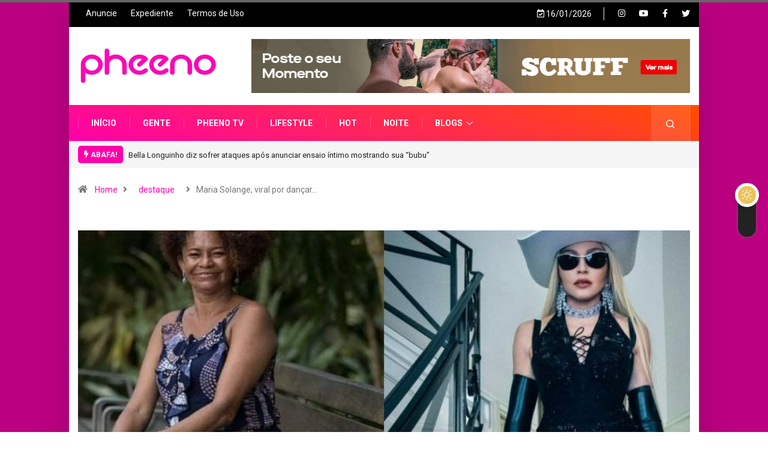

--- FILE ---
content_type: text/html; charset=UTF-8
request_url: https://pheeno.com.br/2024/04/madonna-no-rio-maria-solange-aparece-em-bastidores-de-campanha-do-itau/
body_size: 27524
content:
<!DOCTYPE html>
<html lang="pt-BR" class="" data-skin="light" prefix="og: http://ogp.me/ns#">
<head>
    <meta charset="UTF-8">
	<title>Maria Solange, viral por dançar &#8216;Holiday&#8217; de Madonna, deve realizar sonho de conhecer a cantora | Pheeno</title>
<meta name='robots' content='max-image-preview:large' />
<script type="text/javascript"> var epic_ad_ajax_url = "https://pheeno.com.br/?ajax-request=epic_ad";</script><!-- Jetpack Site Verification Tags -->
<meta name="google-site-verification" content="0hi8NorPLpq20VRl_A3SE5pCEIlX4c5DtIK-1O3PJ70" />
            <script type="text/javascript">try {
                    if ("undefined" != typeof localStorage) {
                        var digiSkin = localStorage.getItem("digi-skin"),
                            html = document.getElementsByTagName("html")[0].classList, htmlSkin = "light";
                        if (html.contains("dark-mode") && (htmlSkin = "dark"), null != digiSkin && digiSkin != htmlSkin) {
                            html.add("digi-skin-switch");
                            var digiSkinInverted = !0
                        }
                        "dark" == digiSkin ? html.add("dark-mode") : "light" == digiSkin && html.remove("dark-mode")
                    }
                } catch (t) {
                    console.log(t)
                }</script>
			        <meta name="viewport" content="width=device-width, initial-scale=1, maximum-scale=5">
        <meta name="description" content="Maria Solange, viral por dançar &#8216;Holiday&#8217; de Madonna, deve realizar sonho de conhecer a cantora"/>
		<meta property="og:locale" content="pt_BR" />
<meta property="og:type" content="article" />
<meta property="og:title" content="Maria Solange, viral por dançar &#039;Holiday&#039; de Madonna, deve realizar sonho de conhecer a cantora" />
<meta property="og:description" content="Maria Solange Amorim, também conhecida como Marina de Manaus, viralizou em um vídeo em 2020 dançando &#039;Holiday&#039; da diva pop" />
<meta property="og:url" content="https://pheeno.com.br/2024/04/madonna-no-rio-maria-solange-aparece-em-bastidores-de-campanha-do-itau/" />
<meta property="og:site_name" content="Pheeno" />
<meta property="article:tag" content="Copacabana" />
<meta property="article:tag" content="Madonna" />
<meta property="article:tag" content="maria solange amorim" />
<meta property="article:tag" content="marina de manaus" />
<meta property="article:tag" content="Rio de Janeiro" />
<meta property="article:tag" content="Show" />
<meta property="article:section" content="destaque" />
<meta property="article:published_time" content="2024-04-25T17:38:25-03:00" />
<meta property="article:modified_time" content="2024-04-25T17:51:59-03:00" />
<meta property="og:updated_time" content="2024-04-25T17:51:59-03:00" />
<meta property="og:image" content="https://pheeno.com.br/wp-content/uploads/2024/04/Banner-Site-11.jpg" />
<meta property="og:image:secure_url" content="https://pheeno.com.br/wp-content/uploads/2024/04/Banner-Site-11.jpg" />
<meta property="og:image:width" content="1020" />
<meta property="og:image:height" content="500" />
<link rel='dns-prefetch' href='//www.googletagmanager.com' />
<link rel='dns-prefetch' href='//ajax.googleapis.com' />
<link rel='dns-prefetch' href='//fonts.googleapis.com' />
<link rel='dns-prefetch' href='//c0.wp.com' />
<link rel='dns-prefetch' href='//i0.wp.com' />
<script type="text/javascript">
window._wpemojiSettings = {"baseUrl":"https:\/\/s.w.org\/images\/core\/emoji\/14.0.0\/72x72\/","ext":".png","svgUrl":"https:\/\/s.w.org\/images\/core\/emoji\/14.0.0\/svg\/","svgExt":".svg","source":{"concatemoji":"https:\/\/pheeno.com.br\/wp-includes\/js\/wp-emoji-release.min.js?ver=6.1.1"}};
/*! This file is auto-generated */
!function(e,a,t){var n,r,o,i=a.createElement("canvas"),p=i.getContext&&i.getContext("2d");function s(e,t){var a=String.fromCharCode,e=(p.clearRect(0,0,i.width,i.height),p.fillText(a.apply(this,e),0,0),i.toDataURL());return p.clearRect(0,0,i.width,i.height),p.fillText(a.apply(this,t),0,0),e===i.toDataURL()}function c(e){var t=a.createElement("script");t.src=e,t.defer=t.type="text/javascript",a.getElementsByTagName("head")[0].appendChild(t)}for(o=Array("flag","emoji"),t.supports={everything:!0,everythingExceptFlag:!0},r=0;r<o.length;r++)t.supports[o[r]]=function(e){if(p&&p.fillText)switch(p.textBaseline="top",p.font="600 32px Arial",e){case"flag":return s([127987,65039,8205,9895,65039],[127987,65039,8203,9895,65039])?!1:!s([55356,56826,55356,56819],[55356,56826,8203,55356,56819])&&!s([55356,57332,56128,56423,56128,56418,56128,56421,56128,56430,56128,56423,56128,56447],[55356,57332,8203,56128,56423,8203,56128,56418,8203,56128,56421,8203,56128,56430,8203,56128,56423,8203,56128,56447]);case"emoji":return!s([129777,127995,8205,129778,127999],[129777,127995,8203,129778,127999])}return!1}(o[r]),t.supports.everything=t.supports.everything&&t.supports[o[r]],"flag"!==o[r]&&(t.supports.everythingExceptFlag=t.supports.everythingExceptFlag&&t.supports[o[r]]);t.supports.everythingExceptFlag=t.supports.everythingExceptFlag&&!t.supports.flag,t.DOMReady=!1,t.readyCallback=function(){t.DOMReady=!0},t.supports.everything||(n=function(){t.readyCallback()},a.addEventListener?(a.addEventListener("DOMContentLoaded",n,!1),e.addEventListener("load",n,!1)):(e.attachEvent("onload",n),a.attachEvent("onreadystatechange",function(){"complete"===a.readyState&&t.readyCallback()})),(e=t.source||{}).concatemoji?c(e.concatemoji):e.wpemoji&&e.twemoji&&(c(e.twemoji),c(e.wpemoji)))}(window,document,window._wpemojiSettings);
</script>
<style type="text/css">
img.wp-smiley,
img.emoji {
	display: inline !important;
	border: none !important;
	box-shadow: none !important;
	height: 1em !important;
	width: 1em !important;
	margin: 0 0.07em !important;
	vertical-align: -0.1em !important;
	background: none !important;
	padding: 0 !important;
}
</style>
	<link rel='stylesheet' id='wp-block-library-css' href='https://c0.wp.com/c/6.1.1/wp-includes/css/dist/block-library/style.min.css' type='text/css' media='all' />
<style id='wp-block-library-inline-css' type='text/css'>
.has-text-align-justify{text-align:justify;}
</style>
<style id='wp-block-library-theme-inline-css' type='text/css'>
.wp-block-audio figcaption{color:#555;font-size:13px;text-align:center}.is-dark-theme .wp-block-audio figcaption{color:hsla(0,0%,100%,.65)}.wp-block-audio{margin:0 0 1em}.wp-block-code{border:1px solid #ccc;border-radius:4px;font-family:Menlo,Consolas,monaco,monospace;padding:.8em 1em}.wp-block-embed figcaption{color:#555;font-size:13px;text-align:center}.is-dark-theme .wp-block-embed figcaption{color:hsla(0,0%,100%,.65)}.wp-block-embed{margin:0 0 1em}.blocks-gallery-caption{color:#555;font-size:13px;text-align:center}.is-dark-theme .blocks-gallery-caption{color:hsla(0,0%,100%,.65)}.wp-block-image figcaption{color:#555;font-size:13px;text-align:center}.is-dark-theme .wp-block-image figcaption{color:hsla(0,0%,100%,.65)}.wp-block-image{margin:0 0 1em}.wp-block-pullquote{border-top:4px solid;border-bottom:4px solid;margin-bottom:1.75em;color:currentColor}.wp-block-pullquote__citation,.wp-block-pullquote cite,.wp-block-pullquote footer{color:currentColor;text-transform:uppercase;font-size:.8125em;font-style:normal}.wp-block-quote{border-left:.25em solid;margin:0 0 1.75em;padding-left:1em}.wp-block-quote cite,.wp-block-quote footer{color:currentColor;font-size:.8125em;position:relative;font-style:normal}.wp-block-quote.has-text-align-right{border-left:none;border-right:.25em solid;padding-left:0;padding-right:1em}.wp-block-quote.has-text-align-center{border:none;padding-left:0}.wp-block-quote.is-large,.wp-block-quote.is-style-large,.wp-block-quote.is-style-plain{border:none}.wp-block-search .wp-block-search__label{font-weight:700}.wp-block-search__button{border:1px solid #ccc;padding:.375em .625em}:where(.wp-block-group.has-background){padding:1.25em 2.375em}.wp-block-separator.has-css-opacity{opacity:.4}.wp-block-separator{border:none;border-bottom:2px solid;margin-left:auto;margin-right:auto}.wp-block-separator.has-alpha-channel-opacity{opacity:1}.wp-block-separator:not(.is-style-wide):not(.is-style-dots){width:100px}.wp-block-separator.has-background:not(.is-style-dots){border-bottom:none;height:1px}.wp-block-separator.has-background:not(.is-style-wide):not(.is-style-dots){height:2px}.wp-block-table{margin:"0 0 1em 0"}.wp-block-table thead{border-bottom:3px solid}.wp-block-table tfoot{border-top:3px solid}.wp-block-table td,.wp-block-table th{word-break:normal}.wp-block-table figcaption{color:#555;font-size:13px;text-align:center}.is-dark-theme .wp-block-table figcaption{color:hsla(0,0%,100%,.65)}.wp-block-video figcaption{color:#555;font-size:13px;text-align:center}.is-dark-theme .wp-block-video figcaption{color:hsla(0,0%,100%,.65)}.wp-block-video{margin:0 0 1em}.wp-block-template-part.has-background{padding:1.25em 2.375em;margin-top:0;margin-bottom:0}
</style>
<link rel='stylesheet' id='mpp_gutenberg-css' href='https://pheeno.com.br/wp-content/plugins/metronet-profile-picture/dist/blocks.style.build.css?ver=2.6.0' type='text/css' media='all' />
<link rel='stylesheet' id='classic-theme-styles-css' href='https://c0.wp.com/c/6.1.1/wp-includes/css/classic-themes.min.css' type='text/css' media='all' />
<style id='global-styles-inline-css' type='text/css'>
body{--wp--preset--color--black: #000000;--wp--preset--color--cyan-bluish-gray: #abb8c3;--wp--preset--color--white: #ffffff;--wp--preset--color--pale-pink: #f78da7;--wp--preset--color--vivid-red: #cf2e2e;--wp--preset--color--luminous-vivid-orange: #ff6900;--wp--preset--color--luminous-vivid-amber: #fcb900;--wp--preset--color--light-green-cyan: #7bdcb5;--wp--preset--color--vivid-green-cyan: #00d084;--wp--preset--color--pale-cyan-blue: #8ed1fc;--wp--preset--color--vivid-cyan-blue: #0693e3;--wp--preset--color--vivid-purple: #9b51e0;--wp--preset--gradient--vivid-cyan-blue-to-vivid-purple: linear-gradient(135deg,rgba(6,147,227,1) 0%,rgb(155,81,224) 100%);--wp--preset--gradient--light-green-cyan-to-vivid-green-cyan: linear-gradient(135deg,rgb(122,220,180) 0%,rgb(0,208,130) 100%);--wp--preset--gradient--luminous-vivid-amber-to-luminous-vivid-orange: linear-gradient(135deg,rgba(252,185,0,1) 0%,rgba(255,105,0,1) 100%);--wp--preset--gradient--luminous-vivid-orange-to-vivid-red: linear-gradient(135deg,rgba(255,105,0,1) 0%,rgb(207,46,46) 100%);--wp--preset--gradient--very-light-gray-to-cyan-bluish-gray: linear-gradient(135deg,rgb(238,238,238) 0%,rgb(169,184,195) 100%);--wp--preset--gradient--cool-to-warm-spectrum: linear-gradient(135deg,rgb(74,234,220) 0%,rgb(151,120,209) 20%,rgb(207,42,186) 40%,rgb(238,44,130) 60%,rgb(251,105,98) 80%,rgb(254,248,76) 100%);--wp--preset--gradient--blush-light-purple: linear-gradient(135deg,rgb(255,206,236) 0%,rgb(152,150,240) 100%);--wp--preset--gradient--blush-bordeaux: linear-gradient(135deg,rgb(254,205,165) 0%,rgb(254,45,45) 50%,rgb(107,0,62) 100%);--wp--preset--gradient--luminous-dusk: linear-gradient(135deg,rgb(255,203,112) 0%,rgb(199,81,192) 50%,rgb(65,88,208) 100%);--wp--preset--gradient--pale-ocean: linear-gradient(135deg,rgb(255,245,203) 0%,rgb(182,227,212) 50%,rgb(51,167,181) 100%);--wp--preset--gradient--electric-grass: linear-gradient(135deg,rgb(202,248,128) 0%,rgb(113,206,126) 100%);--wp--preset--gradient--midnight: linear-gradient(135deg,rgb(2,3,129) 0%,rgb(40,116,252) 100%);--wp--preset--duotone--dark-grayscale: url('#wp-duotone-dark-grayscale');--wp--preset--duotone--grayscale: url('#wp-duotone-grayscale');--wp--preset--duotone--purple-yellow: url('#wp-duotone-purple-yellow');--wp--preset--duotone--blue-red: url('#wp-duotone-blue-red');--wp--preset--duotone--midnight: url('#wp-duotone-midnight');--wp--preset--duotone--magenta-yellow: url('#wp-duotone-magenta-yellow');--wp--preset--duotone--purple-green: url('#wp-duotone-purple-green');--wp--preset--duotone--blue-orange: url('#wp-duotone-blue-orange');--wp--preset--font-size--small: 13px;--wp--preset--font-size--medium: 20px;--wp--preset--font-size--large: 36px;--wp--preset--font-size--x-large: 42px;--wp--preset--spacing--20: 0.44rem;--wp--preset--spacing--30: 0.67rem;--wp--preset--spacing--40: 1rem;--wp--preset--spacing--50: 1.5rem;--wp--preset--spacing--60: 2.25rem;--wp--preset--spacing--70: 3.38rem;--wp--preset--spacing--80: 5.06rem;}:where(.is-layout-flex){gap: 0.5em;}body .is-layout-flow > .alignleft{float: left;margin-inline-start: 0;margin-inline-end: 2em;}body .is-layout-flow > .alignright{float: right;margin-inline-start: 2em;margin-inline-end: 0;}body .is-layout-flow > .aligncenter{margin-left: auto !important;margin-right: auto !important;}body .is-layout-constrained > .alignleft{float: left;margin-inline-start: 0;margin-inline-end: 2em;}body .is-layout-constrained > .alignright{float: right;margin-inline-start: 2em;margin-inline-end: 0;}body .is-layout-constrained > .aligncenter{margin-left: auto !important;margin-right: auto !important;}body .is-layout-constrained > :where(:not(.alignleft):not(.alignright):not(.alignfull)){max-width: var(--wp--style--global--content-size);margin-left: auto !important;margin-right: auto !important;}body .is-layout-constrained > .alignwide{max-width: var(--wp--style--global--wide-size);}body .is-layout-flex{display: flex;}body .is-layout-flex{flex-wrap: wrap;align-items: center;}body .is-layout-flex > *{margin: 0;}:where(.wp-block-columns.is-layout-flex){gap: 2em;}.has-black-color{color: var(--wp--preset--color--black) !important;}.has-cyan-bluish-gray-color{color: var(--wp--preset--color--cyan-bluish-gray) !important;}.has-white-color{color: var(--wp--preset--color--white) !important;}.has-pale-pink-color{color: var(--wp--preset--color--pale-pink) !important;}.has-vivid-red-color{color: var(--wp--preset--color--vivid-red) !important;}.has-luminous-vivid-orange-color{color: var(--wp--preset--color--luminous-vivid-orange) !important;}.has-luminous-vivid-amber-color{color: var(--wp--preset--color--luminous-vivid-amber) !important;}.has-light-green-cyan-color{color: var(--wp--preset--color--light-green-cyan) !important;}.has-vivid-green-cyan-color{color: var(--wp--preset--color--vivid-green-cyan) !important;}.has-pale-cyan-blue-color{color: var(--wp--preset--color--pale-cyan-blue) !important;}.has-vivid-cyan-blue-color{color: var(--wp--preset--color--vivid-cyan-blue) !important;}.has-vivid-purple-color{color: var(--wp--preset--color--vivid-purple) !important;}.has-black-background-color{background-color: var(--wp--preset--color--black) !important;}.has-cyan-bluish-gray-background-color{background-color: var(--wp--preset--color--cyan-bluish-gray) !important;}.has-white-background-color{background-color: var(--wp--preset--color--white) !important;}.has-pale-pink-background-color{background-color: var(--wp--preset--color--pale-pink) !important;}.has-vivid-red-background-color{background-color: var(--wp--preset--color--vivid-red) !important;}.has-luminous-vivid-orange-background-color{background-color: var(--wp--preset--color--luminous-vivid-orange) !important;}.has-luminous-vivid-amber-background-color{background-color: var(--wp--preset--color--luminous-vivid-amber) !important;}.has-light-green-cyan-background-color{background-color: var(--wp--preset--color--light-green-cyan) !important;}.has-vivid-green-cyan-background-color{background-color: var(--wp--preset--color--vivid-green-cyan) !important;}.has-pale-cyan-blue-background-color{background-color: var(--wp--preset--color--pale-cyan-blue) !important;}.has-vivid-cyan-blue-background-color{background-color: var(--wp--preset--color--vivid-cyan-blue) !important;}.has-vivid-purple-background-color{background-color: var(--wp--preset--color--vivid-purple) !important;}.has-black-border-color{border-color: var(--wp--preset--color--black) !important;}.has-cyan-bluish-gray-border-color{border-color: var(--wp--preset--color--cyan-bluish-gray) !important;}.has-white-border-color{border-color: var(--wp--preset--color--white) !important;}.has-pale-pink-border-color{border-color: var(--wp--preset--color--pale-pink) !important;}.has-vivid-red-border-color{border-color: var(--wp--preset--color--vivid-red) !important;}.has-luminous-vivid-orange-border-color{border-color: var(--wp--preset--color--luminous-vivid-orange) !important;}.has-luminous-vivid-amber-border-color{border-color: var(--wp--preset--color--luminous-vivid-amber) !important;}.has-light-green-cyan-border-color{border-color: var(--wp--preset--color--light-green-cyan) !important;}.has-vivid-green-cyan-border-color{border-color: var(--wp--preset--color--vivid-green-cyan) !important;}.has-pale-cyan-blue-border-color{border-color: var(--wp--preset--color--pale-cyan-blue) !important;}.has-vivid-cyan-blue-border-color{border-color: var(--wp--preset--color--vivid-cyan-blue) !important;}.has-vivid-purple-border-color{border-color: var(--wp--preset--color--vivid-purple) !important;}.has-vivid-cyan-blue-to-vivid-purple-gradient-background{background: var(--wp--preset--gradient--vivid-cyan-blue-to-vivid-purple) !important;}.has-light-green-cyan-to-vivid-green-cyan-gradient-background{background: var(--wp--preset--gradient--light-green-cyan-to-vivid-green-cyan) !important;}.has-luminous-vivid-amber-to-luminous-vivid-orange-gradient-background{background: var(--wp--preset--gradient--luminous-vivid-amber-to-luminous-vivid-orange) !important;}.has-luminous-vivid-orange-to-vivid-red-gradient-background{background: var(--wp--preset--gradient--luminous-vivid-orange-to-vivid-red) !important;}.has-very-light-gray-to-cyan-bluish-gray-gradient-background{background: var(--wp--preset--gradient--very-light-gray-to-cyan-bluish-gray) !important;}.has-cool-to-warm-spectrum-gradient-background{background: var(--wp--preset--gradient--cool-to-warm-spectrum) !important;}.has-blush-light-purple-gradient-background{background: var(--wp--preset--gradient--blush-light-purple) !important;}.has-blush-bordeaux-gradient-background{background: var(--wp--preset--gradient--blush-bordeaux) !important;}.has-luminous-dusk-gradient-background{background: var(--wp--preset--gradient--luminous-dusk) !important;}.has-pale-ocean-gradient-background{background: var(--wp--preset--gradient--pale-ocean) !important;}.has-electric-grass-gradient-background{background: var(--wp--preset--gradient--electric-grass) !important;}.has-midnight-gradient-background{background: var(--wp--preset--gradient--midnight) !important;}.has-small-font-size{font-size: var(--wp--preset--font-size--small) !important;}.has-medium-font-size{font-size: var(--wp--preset--font-size--medium) !important;}.has-large-font-size{font-size: var(--wp--preset--font-size--large) !important;}.has-x-large-font-size{font-size: var(--wp--preset--font-size--x-large) !important;}
.wp-block-navigation a:where(:not(.wp-element-button)){color: inherit;}
:where(.wp-block-columns.is-layout-flex){gap: 2em;}
.wp-block-pullquote{font-size: 1.5em;line-height: 1.6;}
</style>
<link rel='stylesheet' id='dadb-style-css' href='https://pheeno.com.br/wp-content/plugins/blocker-plugin/admin/assets/css/widget.css?ver=1.0.0' type='text/css' media='all' />
<link rel='stylesheet' id='epic-ad-style-css' href='https://pheeno.com.br/wp-content/plugins/epic-ad/assets/css/style.css?ver=1.0.1' type='text/css' media='all' />
<link rel='stylesheet' id='wpfc-css' href='https://pheeno.com.br/wp-content/plugins/gs-facebook-comments/public/css/wpfc-public.css?ver=1.7.2' type='text/css' media='all' />
<link rel='stylesheet' id='bodhi-svgs-attachment-css' href='https://pheeno.com.br/wp-content/plugins/svg-support/css/svgs-attachment.css?ver=6.1.1' type='text/css' media='all' />
<link rel='stylesheet' id='dashicons-css' href='https://c0.wp.com/c/6.1.1/wp-includes/css/dashicons.min.css' type='text/css' media='all' />
<link rel='stylesheet' id='thickbox-css' href='https://c0.wp.com/c/6.1.1/wp-includes/js/thickbox/thickbox.css' type='text/css' media='all' />
<link rel='stylesheet' id='elementor-frontend-css' href='https://pheeno.com.br/wp-content/plugins/elementor/assets/css/frontend-lite.min.css?ver=3.11.4' type='text/css' media='all' />
<link rel='stylesheet' id='swiper-css' href='https://pheeno.com.br/wp-content/plugins/elementor/assets/lib/swiper/v8/css/swiper.min.css?ver=8.4.5' type='text/css' media='all' />
<link rel='stylesheet' id='elementor-post-141462-css' href='https://pheeno.com.br/wp-content/uploads/elementor/css/post-141462.css?ver=1678704206' type='text/css' media='all' />
<link rel='stylesheet' id='tmea-parallax-bg-css' href='https://pheeno.com.br/wp-content/plugins/theme-masters-elementor/assets/css/library/parallax-bg.min.css?ver=3.5' type='text/css' media='all' />
<link rel='stylesheet' id='tmea-gradient-bg-anim-css' href='https://pheeno.com.br/wp-content/plugins/theme-masters-elementor/assets/css/library/gradient-bg.min.css?ver=3.5' type='text/css' media='all' />
<link rel='stylesheet' id='tme-lib-frontend-css' href='https://pheeno.com.br/wp-content/plugins/theme-masters-elementor/assets/css/frontend.min.css?ver=3.5' type='text/css' media='all' />
<link rel='stylesheet' id='elementor-global-css' href='https://pheeno.com.br/wp-content/uploads/elementor/css/global.css?ver=1678704212' type='text/css' media='all' />
<link rel='stylesheet' id='wordpress-popular-posts-css-css' href='https://pheeno.com.br/wp-content/plugins/wordpress-popular-posts/assets/css/wpp.css?ver=6.1.1' type='text/css' media='all' />
<link rel='stylesheet' id='elementor-lazyload-css' href='https://pheeno.com.br/wp-content/plugins/elementor/assets/css/modules/lazyload/frontend.min.css?ver=3.11.4' type='text/css' media='all' />
<link rel='stylesheet' id='elementor-icons-ekiticons-css' href='https://pheeno.com.br/wp-content/plugins/elementskit-lite/modules/elementskit-icon-pack/assets/css/ekiticons.css?ver=6.1.1' type='text/css' media='all' />
<link rel='stylesheet' id='subscribe-forms-css-css' href='https://pheeno.com.br/wp-content/plugins/easy-social-share-buttons3/assets/modules/subscribe-forms.css?ver=8.5' type='text/css' media='all' />
<link rel='stylesheet' id='easy-social-share-buttons-animations-css' href='https://pheeno.com.br/wp-content/plugins/easy-social-share-buttons3/assets/css/essb-animations.min.css?ver=8.5' type='text/css' media='all' />
<link rel='stylesheet' id='essb-social-profiles-css' href='https://pheeno.com.br/wp-content/plugins/easy-social-share-buttons3/lib/modules/social-followers-counter/assets/social-profiles.min.css?ver=8.5' type='text/css' media='all' />
<link rel='stylesheet' id='easy-social-share-buttons-css' href='https://pheeno.com.br/wp-content/plugins/easy-social-share-buttons3/assets/css/easy-social-share-buttons-slim.css?ver=8.5' type='text/css' media='all' />
<style id='easy-social-share-buttons-inline-css' type='text/css'>
.essb_topbar .essb_topbar_inner{max-width:1152px;margin:0 auto;padding-left:0;padding-right:0;}.essb_topbar{margin-top:-200px;}@media (max-width: 768px){.essb-mobile-sharebar, .essb-mobile-sharepoint, .essb-mobile-sharebottom, .essb-mobile-sharebottom .essb_links, .essb-mobile-sharebar-window .essb_links, .essb-mobile-sharepoint .essb_links{display:block;}.essb-mobile-sharebar .essb_native_buttons, .essb-mobile-sharepoint .essb_native_buttons, .essb-mobile-sharebottom .essb_native_buttons, .essb-mobile-sharebottom .essb_native_item, .essb-mobile-sharebar-window .essb_native_item, .essb-mobile-sharepoint .essb_native_item{display:none;}}@media (min-width: 768px){.essb-mobile-sharebar, .essb-mobile-sharepoint, .essb-mobile-sharebottom{display:none;}}
</style>
<link rel='stylesheet' id='jeg_customizer_font-css' href='//fonts.googleapis.com/css?family=Poppins%3A300%7CRoboto+Slab%3A300&#038;subset=latin-ext&#038;display=swap&#038;ver=1.2.5' type='text/css' media='all' />
<link rel='stylesheet' id='bootstrap-css' href='https://pheeno.com.br/wp-content/themes/digiqole/assets/css/bootstrap.min.css?ver=2.1.4' type='text/css' media='all' />
<link rel='stylesheet' id='icon-font-css' href='https://pheeno.com.br/wp-content/themes/digiqole/assets/css/icon-font.css?ver=2.1.4' type='text/css' media='all' />
<link rel='preload' as='style' id='digiqole-all-style-css' href='https://pheeno.com.br/wp-content/themes/digiqole/assets/css/all.css?ver=2.1.4' type='text/css' media='all' />
<link rel='stylesheet' id='digiqole-master-css' href='https://pheeno.com.br/wp-content/themes/digiqole/assets/css/master.css?ver=2.1.4' type='text/css' media='all' />
<style id='digiqole-master-inline-css' type='text/css'>
.progress-bar{ background-color : #ffff23}
        html.fonts-loaded body{ font-family: Roboto }
        .body-box-layout{ 
            background-image:url(https://pheeno.com.br/wp-content/uploads/2023/02/magenta-1.jpg);;
            background-repeat: no-repeat;
            background-position: center;
            background-size: cover;
            background-attachment: fixed;
         }
        body,
        .post-navigation .post-previous a p, .post-navigation .post-next a p,
        .dark-mode .blog-single .post-meta li,
        .dark-mode .wp-block-quote p,
        .dark-mode .wp-block-quote::before,
        .dark-mode .wp-block-quote cite,
        .dark-mode .view-review-list .xs-review-date,
        .dark-mode .view-review-list .xs-reviewer-author,
        .dark-mode .breadcrumb li,
        .dark-mode .post-meta span,
        .dark-mode .post-meta span a,
        .dark-mode .tranding-bg-white .tranding-bar .trending-slide-bg.trending-slide .post-title a,
        .dark-mode .blog-single .post-meta li.post-author a{
           color:  #5e5e5e;
        }

        h1, h2, h3, h4, h5, h6,
        .post-title,
        .post-navigation span,
        .post-title a,
        .dark-mode .error-page .error-code,
        .dark-mode.archive .entry-blog-summery .readmore-btn,
        .dark-mode .entry-blog-summery.ts-post .readmore-btn,
        .dark-mode .apsc-icons-wrapper.apsc-theme-2 .apsc-each-profile a,
        .dark-mode .ts-author-content .comment a{
            color:  rgba(35,0,30,0.81);
        }


        .dark-mode .apsc-icons-wrapper.apsc-theme-2 .apsc-each-profile a{
            color: rgba(35,0,30,0.81) !important;
        }
        .dark-mode .blog-single .post .post-body{
            background: transparent;
        }

        html.fonts-loaded h1,
        html.fonts-loaded h2{
            font-family: Poppins;
        }
        html.fonts-loaded h3{ 
            font-family: Poppins;
        }

        html.fonts-loaded h4{ 
            font-family: Poppins;
        }

        a,
        .entry-header .entry-title a:hover,
        .sidebar ul li a:hover,
        .breadcrumb a:hover {
            color: #ff00aa;
            transition: all ease 500ms;
        }
      
        .btn-primary:hover,
        .switch__background,
        .switch__mouth,
        .switch__eye-left,
        .switch__eye-right{
         background: #ff4e00;
         border-color: #ff4e00;;
        }

        .tag-lists a:hover,
        .tagcloud a:hover,
        .owl-carousel .owl-dots .owl-dot.active span,
        .blog-single .tag-lists a:hover {
            border-color: #ff00aa;
        }

        blockquote.wp-block-quote, .wp-block-quote, .wp-block-quote:not(.is-large):not(.is-style-large), .wp-block-pullquote blockquote,
         blockquote.wp-block-pullquote, .wp-block-quote.is-large, .wp-block-quote.is-style-large{
            border-left-color: #ff00aa;
        }
        
        .post .post-footer .readmore,
        .post .post-media .video-link-btn a,
        .post-list-item .recen-tab-menu.nav-tabs li a:before, 
        .post-list-item .recen-tab-menu.nav-tabs li a:after,
        .blog-single .xs-review-box .xs-review .xs-btn:hover,
        .blog-single .tag-lists span,
        .tag-lists a:hover, .tagcloud a:hover,
        .heading-style3 .block-title .title-angle-shap:before, 
        .heading-style3 .block-title .title-angle-shap:after,
         .heading-style3 .widget-title .title-angle-shap:before, 
         .heading-style3 .widget-title .title-angle-shap:after, 
         .sidebar .widget .block-title .title-angle-shap:before,
          .sidebar .widget .block-title .title-angle-shap:after, 
          .sidebar .widget .widget-title .title-angle-shap:before, 
        .sidebar .widget .widget-title .title-angle-shap:after,
        .pagination li.active a, .pagination li:hover a,
        .owl-carousel .owl-dots .owl-dot.active span,
        .main-pagination .swiper-pagination-bullet-active,
        .swiper-pagination .swiper-pagination-bullet-active,
        .header .navbar-light .ekit-wid-con .digiqole-elementskit-menu
         .elementskit-navbar-nav > li.active > a:before,
         .trending-light .tranding-bar .trending-slide .trending-title,
        .post-list-item .post-thumb .tab-post-count, .post-list-item .post-thumb .post-index,
        .woocommerce ul.products li.product .button,.woocommerce ul.products li.product .added_to_cart,
        .woocommerce nav.woocommerce-pagination ul li a:focus, .woocommerce nav.woocommerce-pagination ul li a:hover, .woocommerce nav.woocommerce-pagination ul li span.current,
        .woocommerce #respond input#submit.alt, .woocommerce a.button.alt, .woocommerce button.button.alt, .woocommerce input.button.alt,.sponsor-web-link a:hover i, .woocommerce .widget_price_filter .ui-slider .ui-slider-range,
        .woocommerce span.onsale,
        .not-found .input-group-btn,
        .btn,
        .BackTo,
        .sidebar .widget.widget_search .input-group-btn,
        .woocommerce ul.products li.product .added_to_cart:hover, .woocommerce #respond input#submit.alt:hover, .woocommerce a.button.alt:hover, .woocommerce button.button.alt:hover, 
        .footer-social li a,
        .digiqole-video-post .video-item .post-video .ts-play-btn,
        .blog-single .post-meta .social-share i.fa-share,
        .social-share i.ts-icon-share,
        .woocommerce input.button.alt:hover,
        .woocommerce .widget_price_filter .ui-slider .ui-slider-handle,
        #preloader,
        .main-slider .swiper-button-next:hover,
        .main-slider .swiper-button-prev:hover,
        .main-slider .owl-dots .owl-dot.swiper-pagination-bullet-active,
        .main-slider .owl-dots .swiper-pagination-bullet.swiper-pagination-bullet-active,
        .main-slider .swiper-pagination .owl-dot.swiper-pagination-bullet-active,
        .main-slider .swiper-pagination .swiper-pagination-bullet.swiper-pagination-bullet-active,
        .main-slider .main-pagination .owl-dot.swiper-pagination-bullet-active,
        .main-slider .main-pagination .swiper-pagination-bullet.swiper-pagination-bullet-active,
        .weekend-top .owl-dots .owl-dot.swiper-pagination-bullet-active,
        .weekend-top .owl-dots .swiper-pagination-bullet.swiper-pagination-bullet-active,
        .weekend-top .swiper-pagination .owl-dot.swiper-pagination-bullet-active,
        .weekend-top .swiper-pagination .swiper-pagination-bullet.swiper-pagination-bullet-active,
        .featured-tab-item .nav-tabs .nav-link.active:before,
        .post-slider .swiper-pagination .swiper-pagination-bullet.swiper-pagination-bullet-active,
        .blog-single .post-meta .social-share .ts-icon-share {
            background: #ff00aa;
        }
        .owl-carousel.owl-loaded .owl-nav .owl-next.disabled, 
        .owl-carousel.owl-loaded .owl-nav .owl-prev.disabled,
        .ts-about-image-wrapper.owl-carousel.owl-theme .owl-nav [class*=owl-]:hover{
            background: #ff00aa !important;
        }

        .ts-footer .recent-posts-widget .post-content .post-title a:hover,
        .post-list-item .recen-tab-menu.nav-tabs li a.active,
        .ts-footer .footer-left-widget .footer-social li a:hover,
         .ts-footer .footer-widget .footer-social li a:hover,
         .heading-style3 .block-title, .heading-style3 .widget-title,
         .topbar.topbar-gray .tranding-bg-white .tranding-bar .trending-slide-bg .trending-title i,
         .sidebar .widget .block-title, .sidebar .widget .widget-title,
         .header .navbar-light .ekit-wid-con .digiqole-elementskit-menu .elementskit-navbar-nav .dropdown-item.active,
         .header .navbar-light .ekit-wid-con .digiqole-elementskit-menu .elementskit-navbar-nav li a:hover,
         .social-links li a:hover,
         .post-title a:hover,
         .video-tab-list .post-tab-list li a.active h4.post-title, .video-tab-list .post-tab-list li a:hover h4.post-title,
         .featured-tab-item .nav-tabs .nav-link.active .tab-head > span.tab-text-title,
         .woocommerce ul.products li.product .price, 
         .woocommerce ul.products li.product .woocommerce-loop-product__title:hover,
         .load-more-btn .digiqole-post-grid-loadmore:hover,
         .blog-single .post-meta li.meta-post-view,
         .ts-overlay-style .post-meta-info li.active i,
         .blog-single .post-meta li a:hover {
            color: #ff00aa;
        }
        
        .post-layout-style5 .post-meta li.meta-post-view .ts-icon {
            color: #ff00aa!important;
        }
      
        
            .topbar.topbar-gray,
            .topbar-dark .top-dark-info{
                background: #000000;
            }
        
            .topbar .top-nav li a,
            .topbar .social-links li a,
            .topbar.topbar-gray .top-info li,
            .tranding-bg-dark .tranding-bar .trending-slide-bg .trending-title,
            .tranding-bg-dark .tranding-bar .trending-slide-bg .post-title a,
            .topbar-dark .top-dark-info .top-info li,
            .tranding-bar .trending-slide .post-title a,
            .header-gradient-area .topbar .tranding-bar .trending-slide .trending-title,
            .header-gradient-area .topbar .top-info li a, .header-gradient-area .topbar .social-links li a,
            .header-gradient-area .topbar .top-info li, .header-gradient-area .topbar .social-links li,
            .topbar.topbar-gray .tranding-bg-white .tranding-bar .trending-slide-bg .trending-title,
            .topbar.topbar-gray .tranding-bg-white .tranding-bar .trending-slide-bg .post-title a,
            .topbar .social-links .header-date-info{
                color: #ffffff;
            }
        
            .logo img{
                max-width: 600px;
            }
        
            .logo{
                padding-top:  5px;
                padding-bottom:  5px;
            }
        
            .header .navbar-light .ekit-wid-con .digiqole-elementskit-menu{
               height: 60px;
            }
            @media(min-width: 1024px){
                .header-gradient-area .navbar-light .ekit-wid-con .digiqole-elementskit-menu .elementskit-navbar-nav > li > a,
                .header.header-gradient .navbar-light .ekit-wid-con .digiqole-elementskit-menu .elementskit-navbar-nav > li > a, 
                .header .navbar-light .ekit-wid-con .digiqole-elementskit-menu .elementskit-navbar-nav > li > a,
                 .header .navbar-light .nav-search-area a, .header-gradient .navbar-light .social-links li a, 
                 .header .navbar-light .navbar-nav > li > a, 
               .header-gradient .navbar-light .nav-search-area .header-search-icon a{
                   line-height: 60px;
               }
            }
        
                .header-gradient,
                .header-dark .navbar-light,
                .header-gradient .navbar-sticky.sticky,
                .header-bg-dark .navbar-sticky.sticky,
                .header-bg-dark,
                .header-middle-gradent{
                    background-image: linear-gradient(20deg, #ff00aa 0%, #ff4f00 100%);
                }
            
                @media(min-width: 1024px){
                    .header-gradient-area .navbar-light .ekit-wid-con .digiqole-elementskit-menu .elementskit-navbar-nav > li > a,
                    .header.header-gradient .navbar-light .ekit-wid-con .digiqole-elementskit-menu .elementskit-navbar-nav > li > a,
                    .header .navbar-light .ekit-wid-con .digiqole-elementskit-menu .elementskit-navbar-nav > li > a,
                    .header .navbar-light .nav-search-area a,
                    .header-gradient .navbar-light .social-links li a,
                    .header .navbar-light .navbar-nav > li > a{
                           color: #ffffff;
                    }
                }
            
                @media(min-width: 1024px){
                    .header-gradient-area .navbar-light .ekit-wid-con .digiqole-elementskit-menu .elementskit-navbar-nav > li > a:hover,
                    .header.header-gradient .navbar-light .ekit-wid-con .digiqole-elementskit-menu .elementskit-navbar-nav > li > a:hover,
                    .header .navbar-light .navbar-nav > li > a:hover,
                    .header-gradient-area .header .navbar-light .navbar-nav > li.active > a, 
                    .header-gradient-area .header .navbar-light .navbar-nav > li:hover > a,
                    .navbar-solid.header .navbar-light .navbar-nav li.active > a,
                    .header.header-dark .navbar-light .navbar-nav li.active > a,
                    .header .navbar-light .navbar-nav li.active > a,
                    .header.header-gradient .navbar-light .ekit-wid-con .digiqole-elementskit-menu .elementskit-navbar-nav > li.active > a,
                    .header .navbar-light .ekit-wid-con .digiqole-elementskit-menu .elementskit-navbar-nav > li:hover > a{
                        color: #eeee22;
                    }


                    
                }
                .header .navbar-light .ekit-wid-con .digiqole-elementskit-menu .elementskit-navbar-nav > li.active > a:before,
                .header .navbar-light .navbar-nav > li.active > a:before{
                    background: #eeee22;
                }
            
     
            html.fonts-loaded .header .navbar-light .navbar-nav li ul.dropdown-menu li a,
            html.fonts-loaded .header .navbar-light .ekit-wid-con .digiqole-elementskit-menu .elementskit-navbar-nav li ul li a,
            html.fonts-loaded .header .navbar-light .ekit-wid-con .digiqole-elementskit-menu .elementskit-navbar-nav li .elementskit-dropdown li a{
                   color: #ff3aa3;
                   font-size: 20px;
                }
            
     
            html.fonts-loaded .header .navbar-light .navbar-nav li ul.dropdown-menu li a:hover,
            .header .navbar-light .ekit-wid-con .digiqole-elementskit-menu .elementskit-navbar-nav .dropdown-item.active,
            .header .navbar-light .ekit-wid-con .digiqole-elementskit-menu .elementskit-navbar-nav li ul li a:hover,
            .header .navbar-light .navbar-nav li ul.dropdown-menu li.active a{
                   color: #eeee22;
                   
                }
            
     
            .header .navbar-light .elementskit-menu-hamburger,
            .header .navbar-light .navbar-toggler-icon {
                    background: #ff3aa3;
                    border-color: #ff3aa3;
                }
            
            html.fonts-loaded .header-gradient-area .navbar-light .ekit-wid-con .digiqole-elementskit-menu .elementskit-navbar-nav > li > a,
            html.fonts-loaded .header.header-gradient .navbar-light .ekit-wid-con .digiqole-elementskit-menu .elementskit-navbar-nav > li > a,
            html.fonts-loaded .header .navbar-light .ekit-wid-con .digiqole-elementskit-menu .elementskit-navbar-nav > li > a,
            html.fonts-loaded .header .navbar-light .nav-search-area a,
            html.fonts-loaded .header-gradient .navbar-light .social-links li a,
            html.fonts-loaded .header .navbar-light .navbar-nav > li > a,
            html.fonts-loaded .header-gradient .navbar-light .nav-search-area .header-search-icon a{
                font-family: Poppins;
                }
            
        .newsletter-area{
                background-image: linear-gradient(20deg, #ff00aa 0%, #ff4f00 100%);
            }
        .ts-footer{
            padding-top:10px;
            padding-bottom:20px;
         }
      body,
      .dark-mode .ts-author-media,
      .dark-mode .ts-author-content::before,
      .dark-mode .ts-author-content::after,
      .dark-mode .post-layout-style4 .post-single .entry-header{
         background-color: #ffffff;
      }
     
      .ts-footer{
          background-color: #ffdf11;
          background-repeat:no-repeat;
          background-size: cover;
          background-image:url();
          
      }
      .newsletter-form span,
      .ts-footer .widget-title span{
        background-color: #ffdf11;
      }

      .ts-footer-classic .widget-title,
      .ts-footer-classic h3,
      .ts-footer-classic h4,
      .ts-footer .widget-title,
      .ts-footer-classic .contact h3{
          color: #ff00a1;
      }
      .ts-footer p,
      .ts-footer .list-arrow li a,
      .ts-footer .menu li a,
      .ts-footer .service-time li,
      .ts-footer .list-arrow li::before, 
      .ts-footer .footer-info li,
      .ts-footer .footer-left-widget .footer-social li a, .ts-footer .footer-widget .footer-social li a,
      .ts-footer .footer-left-widget p, .ts-footer .footer-widget p,
      .ts-footer .recent-posts-widget .post-content .post-title a,
      .ts-footer .menu li::before{
        color: #0a0a0a;
      }

     
     
      .copy-right{
         background-color: #000000;
      }
      .copy-right .copyright-text p{
         color: #ffffff;
      }
      
         
         @media (min-width: 992px){
            .container,
            .body-box-layout .body-inner-content,
            .body-box-layout .body-inner-content .navbar-sticky.sticky,
            .body-box-layout .body-inner-content .header-bg-dark .container,
            .elementor-section.elementor-section-boxed>.elementor-container {
               max-width: 900px;
            }   
         } 
         @media (min-width: 1200px) {
            .container,
            .body-box-layout .body-inner-content,
            .body-box-layout .body-inner-content .navbar-sticky.sticky,
            .body-box-layout .body-inner-content .header-bg-dark .container,
            .elementor-section.elementor-section-boxed>.elementor-container {
               max-width: 1050px;
            }
         }
        
         
</style>
<link rel='stylesheet' id='parent-style-css' href='https://pheeno.com.br/wp-content/themes/digiqole-child/style.css?ver=6.1.1' type='text/css' media='all' />
<link rel='stylesheet' id='ekit-widget-styles-css' href='https://pheeno.com.br/wp-content/plugins/elementskit-lite/widgets/init/assets/css/widget-styles.css?ver=2.8.5' type='text/css' media='all' />
<link rel='stylesheet' id='ekit-responsive-css' href='https://pheeno.com.br/wp-content/plugins/elementskit-lite/widgets/init/assets/css/responsive.css?ver=2.8.5' type='text/css' media='all' />
<link rel='stylesheet' id='google-fonts-1-css' href='https://fonts.googleapis.com/css?family=Roboto%3A100%2C100italic%2C200%2C200italic%2C300%2C300italic%2C400%2C400italic%2C500%2C500italic%2C600%2C600italic%2C700%2C700italic%2C800%2C800italic%2C900%2C900italic%7CRoboto+Slab%3A100%2C100italic%2C200%2C200italic%2C300%2C300italic%2C400%2C400italic%2C500%2C500italic%2C600%2C600italic%2C700%2C700italic%2C800%2C800italic%2C900%2C900italic&#038;display=swap&#038;ver=6.1.1' type='text/css' media='all' />
<link rel='stylesheet' id='jetpack_css-css' href='https://c0.wp.com/p/jetpack/11.9/css/jetpack.css' type='text/css' media='all' />
<link rel="preconnect" href="https://fonts.gstatic.com/" crossorigin><script type='text/javascript' src='https://c0.wp.com/c/6.1.1/wp-includes/js/dist/vendor/regenerator-runtime.min.js' id='regenerator-runtime-js'></script>
<script type='text/javascript' src='https://c0.wp.com/c/6.1.1/wp-includes/js/dist/vendor/wp-polyfill.min.js' id='wp-polyfill-js'></script>
<script type='text/javascript' id='jetpack-block-contact-form-js-extra'>
/* <![CDATA[ */
var Jetpack_Block_Assets_Base_Url = {"url":"https:\/\/pheeno.com.br\/wp-content\/plugins\/jetpack\/_inc\/blocks\/"};
/* ]]> */
</script>
<script type='text/javascript' src='https://pheeno.com.br/wp-content/plugins/jetpack/_inc/blocks/contact-form/view.js?minify=false&#038;ver=11.9' id='jetpack-block-contact-form-js'></script>
<script type='text/javascript' src='https://c0.wp.com/c/6.1.1/wp-includes/js/jquery/jquery.min.js' id='jquery-core-js'></script>
<script type='text/javascript' src='https://c0.wp.com/c/6.1.1/wp-includes/js/jquery/jquery-migrate.min.js' id='jquery-migrate-js'></script>
<script type='text/javascript' src='https://pheeno.com.br/wp-content/plugins/svg-support/vendor/DOMPurify/DOMPurify.min.js?ver=1.0.1' id='bodhi-dompurify-library-js'></script>
<script type='text/javascript' id='media-video-jwt-bridge-js-extra'>
/* <![CDATA[ */
var videopressAjax = {"ajaxUrl":"https:\/\/pheeno.com.br\/wp-admin\/admin-ajax.php","bridgeUrl":"https:\/\/pheeno.com.br\/wp-content\/plugins\/jetpack\/jetpack_vendor\/automattic\/jetpack-videopress\/src\/..\/build\/lib\/token-bridge.js","post_id":"159971"};
/* ]]> */
</script>
<script type='text/javascript' src='https://pheeno.com.br/wp-content/plugins/jetpack/jetpack_vendor/automattic/jetpack-videopress/src/../build/lib/token-bridge.js?ver=0.11.0' id='media-video-jwt-bridge-js'></script>
<script type='text/javascript' src='https://pheeno.com.br/wp-content/plugins/gs-facebook-comments/public/js/wpfc-public.js?ver=1.7.2' id='wpfc-js'></script>
<script type='text/javascript' src='https://pheeno.com.br/wp-content/plugins/svg-support/js/min/svgs-inline-min.js?ver=1.0.1' id='bodhi_svg_inline-js'></script>
<script type='text/javascript' id='bodhi_svg_inline-js-after'>
cssTarget="img.style-svg";ForceInlineSVGActive="false";frontSanitizationEnabled="on";
</script>
<script type='application/json' id='wpp-json'>
{"sampling_active":0,"sampling_rate":100,"ajax_url":"https:\/\/pheeno.com.br\/wp-json\/wordpress-popular-posts\/v1\/popular-posts","api_url":"https:\/\/pheeno.com.br\/wp-json\/wordpress-popular-posts","ID":159971,"token":"5bf6f0541e","lang":0,"debug":0}
</script>
<script type='text/javascript' src='https://pheeno.com.br/wp-content/plugins/wordpress-popular-posts/assets/js/wpp.min.js?ver=6.1.1' id='wpp-js-js'></script>

<!-- Snippet do Google Analytics adicionado pelo Site Kit -->
<script type='text/javascript' src='https://www.googletagmanager.com/gtag/js?id=UA-260125530-1' id='google_gtagjs-js' async></script>
<script type='text/javascript' id='google_gtagjs-js-after'>
window.dataLayer = window.dataLayer || [];function gtag(){dataLayer.push(arguments);}
gtag('set', 'linker', {"domains":["pheeno.com.br"]} );
gtag("js", new Date());
gtag("set", "developer_id.dZTNiMT", true);
gtag("config", "UA-260125530-1", {"anonymize_ip":true});
gtag("config", "G-83VLKENFHF");
</script>

<!-- Finalizar o snippet do Google Analytics adicionado pelo Site Kit -->
<script type='text/javascript' id='csf-google-web-fonts-js-extra'>
/* <![CDATA[ */
var WebFontConfig = {"google":{"families":["Roboto:400","Poppins:400,200,300"]}};
/* ]]> */
</script>
<script type='text/javascript' src='//ajax.googleapis.com/ajax/libs/webfont/1.6.26/webfont.js' id='csf-google-web-fonts-js'></script>
<link rel="https://api.w.org/" href="https://pheeno.com.br/wp-json/" /><link rel="alternate" type="application/json" href="https://pheeno.com.br/wp-json/wp/v2/posts/159971" /><link rel="EditURI" type="application/rsd+xml" title="RSD" href="https://pheeno.com.br/xmlrpc.php?rsd" />
<link rel="wlwmanifest" type="application/wlwmanifest+xml" href="https://pheeno.com.br/wp-includes/wlwmanifest.xml" />
<meta name="generator" content="WordPress 6.1.1" />
<link rel="canonical" href="https://pheeno.com.br/2024/04/madonna-no-rio-maria-solange-aparece-em-bastidores-de-campanha-do-itau/" />
<link rel='shortlink' href='https://wp.me/p7k7nc-FCb' />
<link rel="alternate" type="application/json+oembed" href="https://pheeno.com.br/wp-json/oembed/1.0/embed?url=https%3A%2F%2Fpheeno.com.br%2F2024%2F04%2Fmadonna-no-rio-maria-solange-aparece-em-bastidores-de-campanha-do-itau%2F" />
<link rel="alternate" type="text/xml+oembed" href="https://pheeno.com.br/wp-json/oembed/1.0/embed?url=https%3A%2F%2Fpheeno.com.br%2F2024%2F04%2Fmadonna-no-rio-maria-solange-aparece-em-bastidores-de-campanha-do-itau%2F&#038;format=xml" />
<link rel="preload" href="https://pheeno.com.br/wp-content/plugins/g1-socials/css/iconfont/fonts/g1-socials.woff" as="font" type="font/woff" crossorigin="anonymous"><meta name="generator" content="Site Kit by Google 1.95.0" /><meta property="fb:app_id" content="637287490243109" /><script type="text/javascript"><!--
function powerpress_pinw(pinw_url){window.open(pinw_url, 'PowerPressPlayer','toolbar=0,status=0,resizable=1,width=460,height=320');	return false;}
//-->
</script>
	<style>img#wpstats{display:none}</style>
		            <style id="wpp-loading-animation-styles">@-webkit-keyframes bgslide{from{background-position-x:0}to{background-position-x:-200%}}@keyframes bgslide{from{background-position-x:0}to{background-position-x:-200%}}.wpp-widget-placeholder,.wpp-widget-block-placeholder{margin:0 auto;width:60px;height:3px;background:#dd3737;background:linear-gradient(90deg,#dd3737 0%,#571313 10%,#dd3737 100%);background-size:200% auto;border-radius:3px;-webkit-animation:bgslide 1s infinite linear;animation:bgslide 1s infinite linear}</style>
                        <meta name="description" content="Maria Solange, viral por dançar &#8216;Holiday&#8217; de Madonna, deve realizar sonho de conhecer a cantora">
            <meta property="og:title" content="Maria Solange, viral por dançar &#8216;Holiday&#8217; de Madonna, deve realizar sonho de conhecer a cantora">
            <meta property="og:description" content="Maria Solange Amorim, também conhecida como Marina de Manaus, viralizou em um vídeo em 2020 dançando 'Holiday' da diva pop">
            <meta property="og:image" content="https://pheeno.com.br/wp-content/uploads/2024/04/Banner-Site-11-850x500.jpg"/>
            <meta property="og:url" content="https://pheeno.com.br/2024/04/madonna-no-rio-maria-solange-aparece-em-bastidores-de-campanha-do-itau/">

			
<!-- Snippet do Google Adsense adicionado pelo Site Kit -->
<meta name="google-adsense-platform-account" content="ca-host-pub-2644536267352236">
<meta name="google-adsense-platform-domain" content="sitekit.withgoogle.com">
<!-- Finalizar o snippet do Google Adsense adicionado pelo Site Kit -->
<meta name="generator" content="Elementor 3.11.4; features: e_dom_optimization, e_optimized_assets_loading, e_optimized_css_loading, e_font_icon_svg, a11y_improvements, additional_custom_breakpoints; settings: css_print_method-external, google_font-enabled, font_display-swap">
<meta name="description" content="Maria Solange Amorim, também conhecida como Marina de Manaus, viralizou em um vídeo em 2020 dançando &#039;Holiday&#039; da diva pop" />
			<style type="text/css">
				/* If html does not have either class, do not show lazy loaded images. */
				html:not( .jetpack-lazy-images-js-enabled ):not( .js ) .jetpack-lazy-image {
					display: none;
				}
			</style>
			<script>
				document.documentElement.classList.add(
					'jetpack-lazy-images-js-enabled'
				);
			</script>
					<meta name="theme-color" content="#FFFFFF">
			<style type="text/css">body{font-family:"Roboto";font-weight:normal;font-size:14px;line-height:13px;}h1{font-family:"Poppins";font-weight:normal;font-size:16px;line-height:14px;}h3{font-family:"Poppins";font-weight:200;font-size:14px;line-height:12px;}h4{font-family:"Poppins";font-weight:200;font-size:13px;}</style><link rel="icon" href="https://pheeno.com.br/wp-content/uploads/2022/11/cropped-favicon-ph-32x32.png" sizes="32x32" />
<link rel="icon" href="https://pheeno.com.br/wp-content/uploads/2022/11/cropped-favicon-ph-192x192.png" sizes="192x192" />
<link rel="apple-touch-icon" href="https://pheeno.com.br/wp-content/uploads/2022/11/cropped-favicon-ph-180x180.png" />
<meta name="msapplication-TileImage" content="https://pheeno.com.br/wp-content/uploads/2022/11/cropped-favicon-ph-270x270.png" />
<style id="jeg_dynamic_css" type="text/css" data-type="jeg_custom-css">.jeg_post_title, .jeg_post_title > a, jeg_archive_title { font-family: Poppins,Helvetica,Arial,sans-serif;font-weight : 300; font-style : normal; font-size: 26; line-height: 13; color : #2b2222;  } .jeg_post_excerpt,.jeg_readmore { font-family: "Roboto Slab",Helvetica,Arial,sans-serif;font-weight : 300; font-style : normal; font-size: 14; line-height: 10; color : #777777;  } </style>		<style type="text/css" id="wp-custom-css">
			#cookie-notice .cookie-notice-container {
    background-color: #000;
    color: #fff;
}		</style>
		</head>
<body data-rsssl=1 class="post-template-default single single-post postid-159971 single-format-standard wp-custom-logo sidebar-active body-box-layout e-lazyload essb-8.5 elementor-default elementor-kit-141462" >


<svg xmlns="http://www.w3.org/2000/svg" viewBox="0 0 0 0" width="0" height="0" focusable="false" role="none" style="visibility: hidden; position: absolute; left: -9999px; overflow: hidden;" ><defs><filter id="wp-duotone-dark-grayscale"><feColorMatrix color-interpolation-filters="sRGB" type="matrix" values=" .299 .587 .114 0 0 .299 .587 .114 0 0 .299 .587 .114 0 0 .299 .587 .114 0 0 " /><feComponentTransfer color-interpolation-filters="sRGB" ><feFuncR type="table" tableValues="0 0.49803921568627" /><feFuncG type="table" tableValues="0 0.49803921568627" /><feFuncB type="table" tableValues="0 0.49803921568627" /><feFuncA type="table" tableValues="1 1" /></feComponentTransfer><feComposite in2="SourceGraphic" operator="in" /></filter></defs></svg><svg xmlns="http://www.w3.org/2000/svg" viewBox="0 0 0 0" width="0" height="0" focusable="false" role="none" style="visibility: hidden; position: absolute; left: -9999px; overflow: hidden;" ><defs><filter id="wp-duotone-grayscale"><feColorMatrix color-interpolation-filters="sRGB" type="matrix" values=" .299 .587 .114 0 0 .299 .587 .114 0 0 .299 .587 .114 0 0 .299 .587 .114 0 0 " /><feComponentTransfer color-interpolation-filters="sRGB" ><feFuncR type="table" tableValues="0 1" /><feFuncG type="table" tableValues="0 1" /><feFuncB type="table" tableValues="0 1" /><feFuncA type="table" tableValues="1 1" /></feComponentTransfer><feComposite in2="SourceGraphic" operator="in" /></filter></defs></svg><svg xmlns="http://www.w3.org/2000/svg" viewBox="0 0 0 0" width="0" height="0" focusable="false" role="none" style="visibility: hidden; position: absolute; left: -9999px; overflow: hidden;" ><defs><filter id="wp-duotone-purple-yellow"><feColorMatrix color-interpolation-filters="sRGB" type="matrix" values=" .299 .587 .114 0 0 .299 .587 .114 0 0 .299 .587 .114 0 0 .299 .587 .114 0 0 " /><feComponentTransfer color-interpolation-filters="sRGB" ><feFuncR type="table" tableValues="0.54901960784314 0.98823529411765" /><feFuncG type="table" tableValues="0 1" /><feFuncB type="table" tableValues="0.71764705882353 0.25490196078431" /><feFuncA type="table" tableValues="1 1" /></feComponentTransfer><feComposite in2="SourceGraphic" operator="in" /></filter></defs></svg><svg xmlns="http://www.w3.org/2000/svg" viewBox="0 0 0 0" width="0" height="0" focusable="false" role="none" style="visibility: hidden; position: absolute; left: -9999px; overflow: hidden;" ><defs><filter id="wp-duotone-blue-red"><feColorMatrix color-interpolation-filters="sRGB" type="matrix" values=" .299 .587 .114 0 0 .299 .587 .114 0 0 .299 .587 .114 0 0 .299 .587 .114 0 0 " /><feComponentTransfer color-interpolation-filters="sRGB" ><feFuncR type="table" tableValues="0 1" /><feFuncG type="table" tableValues="0 0.27843137254902" /><feFuncB type="table" tableValues="0.5921568627451 0.27843137254902" /><feFuncA type="table" tableValues="1 1" /></feComponentTransfer><feComposite in2="SourceGraphic" operator="in" /></filter></defs></svg><svg xmlns="http://www.w3.org/2000/svg" viewBox="0 0 0 0" width="0" height="0" focusable="false" role="none" style="visibility: hidden; position: absolute; left: -9999px; overflow: hidden;" ><defs><filter id="wp-duotone-midnight"><feColorMatrix color-interpolation-filters="sRGB" type="matrix" values=" .299 .587 .114 0 0 .299 .587 .114 0 0 .299 .587 .114 0 0 .299 .587 .114 0 0 " /><feComponentTransfer color-interpolation-filters="sRGB" ><feFuncR type="table" tableValues="0 0" /><feFuncG type="table" tableValues="0 0.64705882352941" /><feFuncB type="table" tableValues="0 1" /><feFuncA type="table" tableValues="1 1" /></feComponentTransfer><feComposite in2="SourceGraphic" operator="in" /></filter></defs></svg><svg xmlns="http://www.w3.org/2000/svg" viewBox="0 0 0 0" width="0" height="0" focusable="false" role="none" style="visibility: hidden; position: absolute; left: -9999px; overflow: hidden;" ><defs><filter id="wp-duotone-magenta-yellow"><feColorMatrix color-interpolation-filters="sRGB" type="matrix" values=" .299 .587 .114 0 0 .299 .587 .114 0 0 .299 .587 .114 0 0 .299 .587 .114 0 0 " /><feComponentTransfer color-interpolation-filters="sRGB" ><feFuncR type="table" tableValues="0.78039215686275 1" /><feFuncG type="table" tableValues="0 0.94901960784314" /><feFuncB type="table" tableValues="0.35294117647059 0.47058823529412" /><feFuncA type="table" tableValues="1 1" /></feComponentTransfer><feComposite in2="SourceGraphic" operator="in" /></filter></defs></svg><svg xmlns="http://www.w3.org/2000/svg" viewBox="0 0 0 0" width="0" height="0" focusable="false" role="none" style="visibility: hidden; position: absolute; left: -9999px; overflow: hidden;" ><defs><filter id="wp-duotone-purple-green"><feColorMatrix color-interpolation-filters="sRGB" type="matrix" values=" .299 .587 .114 0 0 .299 .587 .114 0 0 .299 .587 .114 0 0 .299 .587 .114 0 0 " /><feComponentTransfer color-interpolation-filters="sRGB" ><feFuncR type="table" tableValues="0.65098039215686 0.40392156862745" /><feFuncG type="table" tableValues="0 1" /><feFuncB type="table" tableValues="0.44705882352941 0.4" /><feFuncA type="table" tableValues="1 1" /></feComponentTransfer><feComposite in2="SourceGraphic" operator="in" /></filter></defs></svg><svg xmlns="http://www.w3.org/2000/svg" viewBox="0 0 0 0" width="0" height="0" focusable="false" role="none" style="visibility: hidden; position: absolute; left: -9999px; overflow: hidden;" ><defs><filter id="wp-duotone-blue-orange"><feColorMatrix color-interpolation-filters="sRGB" type="matrix" values=" .299 .587 .114 0 0 .299 .587 .114 0 0 .299 .587 .114 0 0 .299 .587 .114 0 0 " /><feComponentTransfer color-interpolation-filters="sRGB" ><feFuncR type="table" tableValues="0.098039215686275 1" /><feFuncG type="table" tableValues="0 0.66274509803922" /><feFuncB type="table" tableValues="0.84705882352941 0.41960784313725" /><feFuncA type="table" tableValues="1 1" /></feComponentTransfer><feComposite in2="SourceGraphic" operator="in" /></filter></defs></svg>			
            <div class="reading-progressbar">
                <div class="progress-container">
                    <div class="progress-bar" id="readingProgressbar"></div>
                </div>
            </div>

				        <div class="color_swicher change-mode">
            <div class="switch_container">
                <i class="ts-icon ts-icon-sun"></i>
                <i class="ts-icon ts-icon-moon"></i>
            </div>
        </div>

		

<div class="body-inner-content">

	    <div class="topbar topbar-gray">
        <div class="container">
            <div class="row top-dark-info">
                <div class="col-md-5 col-lg-6 xs-center">
                    <ul class="top-info">
                    </ul>
					<ul id="menu-topo-acima" class="top-nav"><li id="menu-item-142090" class="menu-item menu-item-type-post_type menu-item-object-page menu-item-142090"><a href="https://pheeno.com.br/anuncie/">Anuncie</a></li>
<li id="menu-item-142091" class="menu-item menu-item-type-post_type menu-item-object-page menu-item-142091"><a href="https://pheeno.com.br/expediente/">Expediente</a></li>
<li id="menu-item-142092" class="menu-item menu-item-type-post_type menu-item-object-page menu-item-142092"><a href="https://pheeno.com.br/termos-de-uso-pheeno/">Termos de Uso</a></li>
</ul>
                </div>
                <div class="col-md-7 col-lg-6 align-self-center">
					                        <ul class="social-links social-dark text-right">
                            <li class="header-date-info"><i class="ts-icon ts-icon-calendar-check"
                                                            aria-hidden="true"></i>
								16/01/2026                            </li>
							                                    <li class="fab instagram">
                                        <a target="_blank" title="Instrgram" href="https://instagram.com/pheeno">
                                            <span class="social-icon">  <i class="ts-icon ts-icon-instagram"></i> </span>
                                        </a>
                                    </li>
								                                    <li class="fab youtube">
                                        <a target="_blank" title="YouTube"
                                           href="https://www.youtube.com/user/SitePheenoTV">
                                            <span class="social-icon">  <i class="ts-icon ts-icon-youtube"></i> </span>
                                        </a>
                                    </li>
								                                    <li class="fab facebook-f">
                                        <a target="_blank" title="facebook"
                                           href="https://www.facebook.com/sitepheeno">
                                            <span class="social-icon">  <i class="ts-icon ts-icon-facebook-f"></i> </span>
                                        </a>
                                    </li>
								                                    <li class="fab twitter">
                                        <a target="_blank" title="Twitter"
                                           href="https://twitter.com/sitepheeno">
                                            <span class="social-icon">  <i class="ts-icon ts-icon-twitter"></i> </span>
                                        </a>
                                    </li>
															                        </ul>
					                    <!-- end social links -->
                </div>
                <!-- end col -->
            </div>
            <!-- end row -->
        </div>
        <!-- end container -->
    </div>
<!-- tranding bar -->

<div class="header-middle-area">
    <div class="container">
        <div class="row">
            <div class="col-md-4 col-lg-3 align-self-center">
                <div class="logo-area">
										                    <a class="logo" href="https://pheeno.com.br/">

						                            <img class="img-fluid logo-dark" src="https://pheeno.com.br/wp-content/uploads/2022/11/ph_magenta-1.svg"
                                 alt="Pheeno">
                            <img class="img-fluid logo-light" src="https://pheeno.com.br/wp-content/uploads/2022/11/ph_magenta-1.svg"
                                 alt="Pheeno">
						
                    </a>
					                </div>
            </div>
            <!-- col end  -->
            <div class="col-md-8 col-lg-9 align-self-center">
                <div class="banner-img text-right">
					                <a href="https://scruff.app.link/PheenoBanner" target="_blank">
                    <img width="731" height="91" class="img-fluid" src="https://pheeno.com.br/wp-content/uploads/2025/12/728x90-pt.gif"
                         alt="Digiqole ads">
                </a>
				                </div>
            </div>
            <!-- col end  -->
        </div>
    </div>
</div>
<header id="header" class="header header-gradient">
    <div class=" header-wrapper navbar-sticky ">
        <div class="container">
            <nav class="navbar navbar-expand-lg navbar-light">
				                <a class="logo d-none" href="https://pheeno.com.br/">
					                        <img width="220" height="33" class="img-fluid" src="https://pheeno.com.br/wp-content/uploads/2022/11/ph_magenta-1.svg"
                             alt="Pheeno">
					                </a>
				                <button class="navbar-toggler" type="button" data-toggle="collapse"
                        data-target="#primary-nav" aria-controls="primary-nav" aria-expanded="false"
                        aria-label="Toggle navigation">
                    <span class="navbar-toggler-icon"><i class="ts-icon ts-icon-menu"></i></span>
                </button>

				    <div class="ekit-wid-con">
        <button class="elementskit-menu-hamburger elementskit-menu-toggler">
            <span class="elementskit-menu-hamburger-icon"></span><span
                    class="elementskit-menu-hamburger-icon"></span><span class="elementskit-menu-hamburger-icon"></span>
        </button>

		<div id="ekit-megamenu-primary-nav" class="elementskit-menu-container digiqole-elementskit-menu elementskit-menu-offcanvas-elements elementskit-navbar-nav-default elementskit_line_arrow"><ul id="main-menu" class="elementskit-navbar-nav elementskit-menu-po-right"><li id="menu-item-141979" class="menu-item menu-item-type-post_type menu-item-object-page menu-item-home menu-item-141979 nav-item elementskit-mobile-builder-content" data-vertical-menu=750px><a href="https://pheeno.com.br/" class="ekit-menu-nav-link">INÍCIO</a></li>
<li id="menu-item-141974" class="menu-item menu-item-type-taxonomy menu-item-object-category current-post-ancestor current-menu-parent current-post-parent menu-item-141974 nav-item elementskit-mobile-builder-content" data-vertical-menu=750px><a href="https://pheeno.com.br/categoria/gente/" class="ekit-menu-nav-link">GENTE</a></li>
<li id="menu-item-141976" class="menu-item menu-item-type-taxonomy menu-item-object-category menu-item-141976 nav-item elementskit-mobile-builder-content" data-vertical-menu=750px><a href="https://pheeno.com.br/categoria/pheeno_tv/" class="ekit-menu-nav-link">PHEENO TV</a></li>
<li id="menu-item-141975" class="menu-item menu-item-type-taxonomy menu-item-object-category menu-item-141975 nav-item elementskit-mobile-builder-content" data-vertical-menu=750px><a href="https://pheeno.com.br/categoria/lifestyle/" class="ekit-menu-nav-link">LIFESTYLE</a></li>
<li id="menu-item-141978" class="menu-item menu-item-type-taxonomy menu-item-object-category menu-item-141978 nav-item elementskit-mobile-builder-content" data-vertical-menu=750px><a href="https://pheeno.com.br/categoria/hot/" class="ekit-menu-nav-link">HOT</a></li>
<li id="menu-item-141977" class="menu-item menu-item-type-taxonomy menu-item-object-category menu-item-141977 nav-item elementskit-mobile-builder-content" data-vertical-menu=750px><a href="https://pheeno.com.br/categoria/noite/" class="ekit-menu-nav-link">NOITE</a></li>
<li id="menu-item-145333" class="menu-item menu-item-type-custom menu-item-object-custom menu-item-has-children menu-item-145333 nav-item elementskit-dropdown-has relative_position elementskit-dropdown-menu-default_width elementskit-mobile-builder-content" data-vertical-menu=750px><a href="#" class="ekit-menu-nav-link ekit-menu-dropdown-toggle">Blogs<i class="icon icon-down-arrow1 elementskit-submenu-indicator"></i></a>
<ul class="elementskit-dropdown elementskit-submenu-panel">
	<li id="menu-item-143566" class="menu-item menu-item-type-taxonomy menu-item-object-category menu-item-143566 nav-item elementskit-mobile-builder-content" data-vertical-menu=750px><a href="https://pheeno.com.br/categoria/blog-do-thi-araujo/" class=" dropdown-item">BLOG DO THI ARAUJO</a>	<li id="menu-item-143618" class="menu-item menu-item-type-taxonomy menu-item-object-category menu-item-143618 nav-item elementskit-mobile-builder-content" data-vertical-menu=750px><a href="https://pheeno.com.br/categoria/bee40tona/" class=" dropdown-item">BLOG DA BEE40TONA</a>	<li id="menu-item-167243" class="menu-item menu-item-type-taxonomy menu-item-object-category menu-item-167243 nav-item elementskit-mobile-builder-content" data-vertical-menu=750px><a href="https://pheeno.com.br/categoria/parada-do-orgulho-lgbti-rio-2024/" class=" dropdown-item">PARADA DO ORGULHO LGBTI &#8211; RIO 2024</a></ul>
</li>
</ul>
      <div class="elementskit-nav-identity-panel d-none">
         <div class="elementskit-site-title">
            <a class="elementskit-nav-logo" href="https://pheeno.com.br/">
               <img width="230" height="35" src=" https://pheeno.com.br/wp-content/uploads/2022/11/ph_magenta-1.svg " alt="Pheeno" >
            </a>
         </div>
         <button class="elementskit-menu-close elementskit-menu-toggler" type="button">X</button>
      </div>
   </div>
        <div class="elementskit-menu-overlay elementskit-menu-offcanvas-elements elementskit-menu-toggler ekit-nav-menu--overlay"></div>
    </div>
	
									                        <ul class="social-links text-right">

                        </ul>
					                    <!-- end social links -->

                    <div class="nav-search-area">
						                            <div class="header-search-icon">
                                <a href="#modal-popup-2" class="navsearch-button nav-search-button xs-modal-popup"
                                   title="popup modal for search"><i
                                            class="ts-icon ts-icon-search1"></i></a>
                            </div>
						                        <!-- xs modal -->
                        <div class="zoom-anim-dialog mfp-hide modal-searchPanel ts-search-form" id="modal-popup-2">
                            <div class="modal-dialog modal-lg">
                                <div class="modal-content">
                                    <div class="xs-search-panel">
										
        <form  method="get" action="https://pheeno.com.br/" class="digiqole-serach xs-search-group">
            <div class="input-group">
                <input type="search" class="form-control" name="s" placeholder="Procurar" value="">
                <button class="input-group-btn search-button"><i class="ts-icon ts-icon-search1"></i></button>
            </div>
        </form>                                    </div>
                                </div>
                            </div>
                        </div><!-- End xs modal --><!-- end language switcher strart -->
                    </div>

				                <!-- Site search end-->


            </nav>
        </div><!-- container end-->
    </div>
</header>


<div class="tranding-bg-white trending-light bg-gray">
    <div class="container">
		
    <div class="tranding-bar">
    <div id="tredingcarousel" class="trending-slide carousel slide trending-slide-bg" data-ride="carousel">
		            <p class="trending-title">
                <i class="ts-icon ts-icon-bolt"></i> abafa!            </p>
		        <div class="carousel-inner">
					            <div class="carousel-item active">
				                    <a class="post-title title-small"
                       href="https://pheeno.com.br/2026/01/bella-longuinho-diz-sofrer-ataques-apos-anunciar-ensaio-intimo-mostrando-sua-bubu/">Bella Longuinho diz sofrer ataques após anunciar ensaio íntimo mostrando sua “bubu”</a>
                </div><!--/.carousel-item -->
						                <div class="carousel-item">
					                    <a class="post-title title-small"
                       href="https://pheeno.com.br/2026/01/heated-rivalry-serie-lgbtq-inspira-jogador-de-hoquei-a-assumir-publicamente-sua-sexualidade/">Heated Rivalry: série LGBTQ+ inspira jogador de hóquei a assumir publicamente sua sexualidade</a>
                </div><!--/.carousel-item -->
						                <div class="carousel-item">
					                    <a class="post-title title-small"
                       href="https://pheeno.com.br/2026/01/sydney-sweeney-e-perseguida-por-teoricos-da-conspiracao-que-a-acusam-de-ser-trans/">Sydney Sweeney é perseguida por teóricos da conspiração que a acusam de ser trans</a>
                </div><!--/.carousel-item -->
						                <div class="carousel-item">
					                    <a class="post-title title-small"
                       href="https://pheeno.com.br/2026/01/bbb26-solange-couto-expoe-trauma-causado-por-golpe-que-possivelmente-envolveu-jorge-lafond/">BBB26: Solange Couto expõe trauma causado por golpe que possivelmente envolveu Jorge Lafond</a>
                </div><!--/.carousel-item -->
						                <div class="carousel-item">
					                    <a class="post-title title-small"
                       href="https://pheeno.com.br/2026/01/documentario-sobre-aids-produzido-por-vencedora-de-rupauls-drag-race-e-pre-selecionado-para-o-oscar/">Documentário sobre AIDS produzido por vencedora de RuPaul&#8217;s Drag Race é pré-selecionado para o Oscar</a>
                </div><!--/.carousel-item -->
						                <div class="carousel-item">
					                    <a class="post-title title-small"
                       href="https://pheeno.com.br/2026/01/ministerio-da-saude-adota-nome-social-de-pessoas-trans-e-travestis-em-todos-os-atendimentos-no-sus/">Ministério da Saúde adota nome social de pessoas trans e travestis em todos os atendimentos no SUS</a>
                </div><!--/.carousel-item -->
				            </div> <!--/.carousel-inner-->
			        </div> <!--/.trending-slide-->
    </div> <!--/.container-->
    </div>
</div>    <div class="container">
        <div class="row">
            <div class="col-lg-12">
				<ol class="breadcrumb" data-wow-duration="2s"><li><i class="ts-icon ts-icon-home-solid"></i> <a href="https://pheeno.com.br">Home</a><i class="ts-icon ts-icon-angle-right"></i></li> <li> <a href=https://pheeno.com.br/categoria/destaque/>destaque</a> </li><li><i class="ts-icon ts-icon-angle-right"></i>Maria Solange, viral por dançar&hellip;</li></ol>            </div>
        </div>
    </div>
    
    
    <div id="main-content" class="main-container blog-single post-layout-style3"
         role="main">

		
			
            <div class="container">
                <div class="row">

					<div class="col-md-12 post-header-style3">
	        <!-- Article header -->
		            <header class="entry-header clearfix"
                    style="background-image: url('https://pheeno.com.br/wp-content/uploads/2024/04/Banner-Site-11-850x500.jpg')"></header>
            <!-- header end -->

			                <p class="img-caption-text">Maria Solange Amorim, também conhecida como Marina de Manaus, viralizou em um vídeo em 2020 dançando &#8216;Holiday&#8217; da diva pop
</p>

						</div>
                  </div>
                <div class="row digiqole-content">
					                    <div class="col-lg-8 col-md-12">
						                            <article id="post-159971" class="post-content post-single post-159971 post type-post status-publish format-standard has-post-thumbnail hentry category-destaque category-gente tag-copacabana tag-madonna tag-maria-solange-amorim tag-marina-de-manaus tag-rio-de-janeiro tag-show">
								<!-- Article header -->
<header class="entry-header clearfix">
	    <h1 class="post-title lg">
		Maria Solange, viral por dançar &#8216;Holiday&#8217; de Madonna, deve realizar sonho de conhecer a cantora
    </h1>
	        <ul class="post-meta">
			                <li class="post-category">
					<a 
               class="post-cat" 
               href="https://pheeno.com.br/categoria/destaque/"
               style=" background-color:rgba(255,255,255,0);color:#ffffff "
               >
               <span class="before" style="background-color:rgba(255,255,255,0);color:#ffffff "></span>destaque<span class="after" style="background-color:rgba(255,255,255,0);color:#ffffff"></span>
            </a><a 
               class="post-cat" 
               href="https://pheeno.com.br/categoria/gente/"
               style=" background-color:#fc4a00;color:#ffffff "
               >
               <span class="before" style="background-color:#fc4a00;color:#ffffff "></span>Gente<span class="after" style="background-color:#fc4a00;color:#ffffff"></span>
            </a>                </li>
						<li class="post-author"><img alt src="https://pheeno.com.br/wp-content/uploads/2024/04/avatar_user_15_1713993142-55x55.jpeg" class="avatar avatar-55 photo jetpack-lazy-image" height="55" width="55" decoding="async" data-lazy-srcset="https://pheeno.com.br/wp-content/uploads/2024/04/avatar_user_15_1713993142-110x110.jpeg 2x" data-lazy-src="https://pheeno.com.br/wp-content/uploads/2024/04/avatar_user_15_1713993142-55x55.jpeg?is-pending-load=1" srcset="[data-uri]"><noscript><img data-lazy-fallback="1" alt='' src='https://pheeno.com.br/wp-content/uploads/2024/04/avatar_user_15_1713993142-55x55.jpeg' srcset='https://pheeno.com.br/wp-content/uploads/2024/04/avatar_user_15_1713993142-110x110.jpeg 2x' class='avatar avatar-55 photo' height='55' width='55' loading='lazy' decoding='async' /></noscript><a href="https://pheeno.com.br/author/arthur-aguiar/">Arthur Aguiar</a></li><li class="post-meta-date">
                     <i class="ts-icon ts-icon-clock-regular"></i>
                        25/04/2024</li> <li class="post-comment"><i class="ts-icon ts-icon-comments"></i><a href="#" class="comments-link">0 </a></li><li class="meta-post-view">
                     <i class="ts-icon ts-icon-fire"></i>
                        302 
                     </li><li class="read-time"><span class="post-read-time"><i class="ts-icon ts-icon-eye-solid"></i><span class="read-time">3minutos para ler</span> </span></li><li class="social-share"> <i class="ts-icon ts-icon-share"></i>    <ul class="social-list version-2">
		            <li><a data-social="facebook"
                   class="facebook" href="#" title="Maria Solange, viral por dançar &#8216;Holiday&#8217; de Madonna, deve realizar sonho de conhecer a cantora"><i
                            class="fa fa-facebook"></i></a></li>
		            <li><a data-social="twitter"
                   class="twitter" href="#" title="Maria Solange, viral por dançar &#8216;Holiday&#8217; de Madonna, deve realizar sonho de conhecer a cantora"><i
                            class="fa fa-twitter"></i></a></li>
		            <li><a data-social="linkedin"
                   class="linkedin" href="#" title="Maria Solange, viral por dançar &#8216;Holiday&#8217; de Madonna, deve realizar sonho de conhecer a cantora"><i
                            class="fa fa-linkedin"></i></a></li>
		            <li><a data-social="pinterest"
                   class="pinterest" href="#" title="Maria Solange, viral por dançar &#8216;Holiday&#8217; de Madonna, deve realizar sonho de conhecer a cantora"><i
                            class="fa fa-pinterest-p"></i></a></li>
		    </ul>
	</li>        </ul>
	</header><!-- header end -->

<div class="post-body clearfix">

    <!-- Article content -->
    <div class="entry-content clearfix">
		<!DOCTYPE html PUBLIC "-//W3C//DTD HTML 4.0 Transitional//EN" "http://www.w3.org/TR/REC-html40/loose.dtd">
<?xml encoding="utf-8" ?><html><body data-rsssl=1><div class="epic_ad_elements epic_ad_before_content epic_ad_143950"><div class="epic_ad_wrapper image-ad"></div></div>
<p>Com sorriso no rosto, Maria Solange Amorim anunciou que estava nos bastidores de uma campanha do Ita&uacute;, patrocinador oficial do show da Madonna no Rio de Janeiro. A personalidade, tamb&eacute;m conhecida como Marina de Manaus, viralizou na web em 2020 ao aparecer dan&ccedil;ando o hit &lsquo;Holiday&rsquo; da diva pop. </p>



<p>&ldquo;Oi galerinha do Insta, olha eu aqui mais uma vez, e hoje, nada mais nada menos, que no espa&ccedil;o&hellip; Opa, no espa&ccedil;o n&atilde;o&hellip; T&ocirc; t&atilde;o encantada. N&atilde;o &eacute; o espa&ccedil;o Ita&uacute;, mas estou no est&uacute;dio Ita&uacute; onde estou fazendo uma grava&ccedil;&atilde;o com essa equipe maravilhosa do Ita&uacute; e conto com voc&ecirc;s tamb&eacute;m no showza&ccedil;o da Madonna. Vem com a gente tamb&eacute;m no espa&ccedil;o Ita&uacute;&rdquo;, disse ela em v&iacute;deo. Ser&aacute; que o encontro vem a&iacute;?!</p>



<blockquote class="twitter-tweet" data-media-max-width="560"><p lang="pt" dir="ltr">Olha o carisma da Maria Solange emocionada em bastidores de campanha do <a href="https://twitter.com/itau?ref_src=twsrc%5Etfw">@itau</a>. <br><br>&ldquo;Conto com voc&ecirc;s tamb&eacute;m no showza&ccedil;o da Madonna&rdquo;. &#129505; <a href="https://t.co/Px5R4VDVGh">pic.twitter.com/Px5R4VDVGh</a></p>&mdash; BCharts (@bchartsnet) <a href="https://twitter.com/bchartsnet/status/1783583414370664798?ref_src=twsrc%5Etfw">April 25, 2024</a></blockquote> <script async="" src="https://platform.twitter.com/widgets.js" charset="utf-8"></script><p>Marina deu a volta por cima e hoje tem a apar&ecirc;ncia bem diferente do seu v&iacute;deo que viralizou na web e foi compartilhado pela pr&oacute;pria Rainha do Pop. Ela abandonou o seu v&iacute;cio em drogas, colocou dentes, voltou a estudar e arrumou um emprego.</p>



<p>Na &eacute;poca, ela pediu para o dono do bar tocar a m&uacute;sica da americana para que ela dan&ccedil;asse em homenagem ao seu filho, assassinado aos 24 anos. Depois que o v&iacute;deo alcan&ccedil;ou Madonna, a ONG brasileira &lsquo;Parceiros Brilhantes&rsquo; ofereceu ajuda e Maria aceitou. Hoje, ela tem 54 anos e segue uma vida plena ap&oacute;s muita luta.</p>



<blockquote class="twitter-tweet" data-media-max-width="560"><p lang="pt" dir="ltr">maria solange a marina silva de manaus dan&ccedil;ando muito arrasando nos passos de dan&ccedil;a fazendo coreografia ao som de holiday da cantora madonna <a href="https://t.co/1vMetojfsm">pic.twitter.com/1vMetojfsm</a></p>&mdash; cooperativa acervo de memes (@acervodememesb) <a href="https://twitter.com/acervodememesb/status/1625846404290863107?ref_src=twsrc%5Etfw">February 15, 2023</a></blockquote> <script async="" src="https://platform.twitter.com/widgets.js" charset="utf-8"></script><div class="fb-background-color">
			  <div class="fb-comments" data-href="https://pheeno.com.br/2024/04/madonna-no-rio-maria-solange-aparece-em-bastidores-de-campanha-do-itau/" data-numposts="10" data-lazy="true" data-colorscheme="light" data-order-by="social" data-mobile="true">
			  </div></div>
		  <style>
		    .fb-background-color {
				background: #ffffff !important;
			}
			.fb_iframe_widget_fluid_desktop iframe {
			    width: 100% !important;
			}
		  </style><div class="essb_links essb_counters essb_counter_inside_mini essb_displayed_bottom essb_share essb_template_default4-retina essb_template_glow-retina essb_418350627 essb_size_m essb_links_center essb_button_animation13 print-no" id="essb_displayed_bottom_418350627" data-essb-postid="159971" data-essb-position="bottom" data-essb-button-style="icon_hover" data-essb-template="default4-retina essb_template_glow-retina" data-essb-counter-pos="insidem" data-essb-url="https://pheeno.com.br/2024/04/madonna-no-rio-maria-solange-aparece-em-bastidores-de-campanha-do-itau/" data-essb-fullurl="https://pheeno.com.br/2024/04/madonna-no-rio-maria-solange-aparece-em-bastidores-de-campanha-do-itau/" data-essb-instance="418350627"><ul class="essb_links_list essb_hide_name"><li class="essb_item essb_totalcount_item" style="display: none !important;" data-counter-pos="insidem"><span class="essb_totalcount essb_t_l" title="Total"><span class="essb_total_text">Total</span><span class="essb_t_nb">206</span></span></li><li class="essb_item essb_link_facebook nolightbox"> <a href="https://www.facebook.com/sharer/sharer.php?u=https%3A%2F%2Fpheeno.com.br%2F2024%2F04%2Fmadonna-no-rio-maria-solange-aparece-em-bastidores-de-campanha-do-itau%2F&amp;t=Maria+Solange%2C+viral+por+dan%C3%A7ar+%5C%26%23039%3BHoliday%5C%26%23039%3B+de+Madonna%2C+deve+realizar+sonho+de+conhecer+a+cantora" title="Compartilhe! Facebook" onclick="essb.window('https://www.facebook.com/sharer/sharer.php?u=https%3A%2F%2Fpheeno.com.br%2F2024%2F04%2Fmadonna-no-rio-maria-solange-aparece-em-bastidores-de-campanha-do-itau%2F&amp;t=Maria+Solange%2C+viral+por+dan%C3%A7ar+%5C%26%23039%3BHoliday%5C%26%23039%3B+de+Madonna%2C+deve+realizar+sonho+de+conhecer+a+cantora','facebook','418350627'); return false;" target="_blank" rel="noreferrer noopener nofollow" class="nolightbox"><span class="essb_icon essb_icon_facebook"></span><span class="essb_network_name"><span class="essb_counter_inside" data-cnt="102" data-cnt-short="102">102</span></span></a></li><li class="essb_item essb_link_twitter nolightbox"> <a href="#" title="Compartilhe! Twitter" onclick="essb.window('https://twitter.com/intent/tweet?text=Maria%20Solange%2C%20viral%20por%20dan&ccedil;ar%20%27Holiday%27%20de%20Madonna%2C%20deve%20realizar%20sonho%20de%20conhecer%20a%20cantora&amp;url=https%3A%2F%2Fpheeno.com.br%2F2024%2F04%2Fmadonna-no-rio-maria-solange-aparece-em-bastidores-de-campanha-do-itau%2F&amp;counturl=https%3A%2F%2Fpheeno.com.br%2F2024%2F04%2Fmadonna-no-rio-maria-solange-aparece-em-bastidores-de-campanha-do-itau%2F','twitter','418350627'); return false;" target="_blank" rel="noreferrer noopener nofollow" class="nolightbox"><span class="essb_icon essb_icon_twitter"></span><span class="essb_network_name"><span class="essb_counter_inside" data-cnt="35" data-cnt-short="35">35</span></span></a></li><li class="essb_item essb_link_whatsapp nolightbox"> <a href="whatsapp://send?text=Maria%20Solange%2C%20viral%20por%20dan%C3%A7ar%20%27Holiday%27%20de%20Madonna%2C%20deve%20realizar%20sonho%20de%20conhecer%20a%20cantora%20https%3A%2F%2Fpheeno.com.br%2F2024%2F04%2Fmadonna-no-rio-maria-solange-aparece-em-bastidores-de-campanha-do-itau%2F" title="Compartilhe! WhatsApp" onclick="essb.tracking_only('', 'whatsapp', '418350627', true);" target="_blank" rel="noreferrer noopener nofollow" class="nolightbox"><span class="essb_icon essb_icon_whatsapp"></span><span class="essb_network_name"></span></a></li><li class="essb_item essb_link_telegram nolightbox"> <a href="tg://msg?text=Maria%20Solange%2C%20viral%20por%20dan%C3%A7ar%20%27Holiday%27%20de%20Madonna%2C%20deve%20realizar%20sonho%20de%20conhecer%20a%20cantora%20https%3A%2F%2Fpheeno.com.br%2F2024%2F04%2Fmadonna-no-rio-maria-solange-aparece-em-bastidores-de-campanha-do-itau%2F" title="Compartilhe! Telegram" onclick="essb.tracking_only('', 'telegram', '418350627', true);" target="_blank" rel="noreferrer noopener nofollow" class="nolightbox"><span class="essb_icon essb_icon_telegram"></span><span class="essb_network_name"></span></a></li><li class="essb_item essb_link_copy nolightbox"> <a href="#" title="Copiar Link" onclick="essb.copy_link('418350627','https://pheeno.com.br/2024/04/madonna-no-rio-maria-solange-aparece-em-bastidores-de-campanha-do-itau/'); return false;" target="_blank" rel="noreferrer noopener nofollow" class="nolightbox"><span class="essb_icon essb_icon_copy"></span><span class="essb_network_name"></span></a></li><li class="essb_item essb_link_love nolightbox"> <a href="#" title="Amei!" onclick="essb.loveThis('418350627'); return false;" target="_blank" rel="noreferrer noopener nofollow" class="nolightbox"><span class="essb_icon essb_icon_love"></span><span class="essb_network_name"><span class="essb_counter_inside" data-cnt="69" data-cnt-short="69">69</span></span></a></li></ul></div><script defer src="https://static.cloudflareinsights.com/beacon.min.js/vcd15cbe7772f49c399c6a5babf22c1241717689176015" integrity="sha512-ZpsOmlRQV6y907TI0dKBHq9Md29nnaEIPlkf84rnaERnq6zvWvPUqr2ft8M1aS28oN72PdrCzSjY4U6VaAw1EQ==" data-cf-beacon='{"version":"2024.11.0","token":"1e23cdedbcd940c98330a0affd9e970a","r":1,"server_timing":{"name":{"cfCacheStatus":true,"cfEdge":true,"cfExtPri":true,"cfL4":true,"cfOrigin":true,"cfSpeedBrain":true},"location_startswith":null}}' crossorigin="anonymous"></script>
</body></html>
<div class="essb_break_scroll"></div>        <div class="post-footer clearfix">
			<div class="post-tag-container"><div class="tag-lists"><span>Tags: </span><a href="https://pheeno.com.br/tag/copacabana/" rel="tag">Copacabana</a> <a href="https://pheeno.com.br/tag/madonna/" rel="tag">Madonna</a> <a href="https://pheeno.com.br/tag/maria-solange-amorim/" rel="tag">maria solange amorim</a> <a href="https://pheeno.com.br/tag/marina-de-manaus/" rel="tag">marina de manaus</a> <a href="https://pheeno.com.br/tag/rio-de-janeiro/" rel="tag">Rio de Janeiro</a> <a href="https://pheeno.com.br/tag/show/" rel="tag">Show</a></div></div>        </div> <!-- .entry-footer -->

		    </div> <!-- end entry-content -->
</div> <!-- end post-body -->

                            </article>

							    <div class="author-box solid-bg">
        <div class="author-img pull-left">
			<img alt src="https://pheeno.com.br/wp-content/uploads/2024/04/avatar_user_15_1713993142-96x96.jpeg" class="avatar avatar-96 photo jetpack-lazy-image" height="96" width="96" decoding="async" data-lazy-srcset="https://pheeno.com.br/wp-content/uploads/2024/04/avatar_user_15_1713993142-192x192.jpeg 2x" data-lazy-src="https://pheeno.com.br/wp-content/uploads/2024/04/avatar_user_15_1713993142-96x96.jpeg?is-pending-load=1" srcset="[data-uri]"><noscript><img data-lazy-fallback="1" alt='' src='https://pheeno.com.br/wp-content/uploads/2024/04/avatar_user_15_1713993142-96x96.jpeg' srcset='https://pheeno.com.br/wp-content/uploads/2024/04/avatar_user_15_1713993142-192x192.jpeg 2x' class='avatar avatar-96 photo' height='96' width='96' loading='lazy' decoding='async' /></noscript>        </div>
        <div class="author-info">
            <h3>Arthur Aguiar</h3>
            <p class="author-url">
                <a href="" target="_blank">
					                </a>
            </p>
            <p>
				Redator do Pheeno, formado em comunicação social e estudante de moda. Apaixonado por contar histórias e explorar culturas.            </p>
        </div>
    </div> <!-- Author box end -->
							
    <nav class="post-navigation clearfix">
        <div class="post-previous">
												<img width="850" height="500" src="https://pheeno.com.br/wp-content/uploads/2024/04/Banner-Site-10-850x500.jpg" class="attachment-post-thumbnail size-post-thumbnail wp-post-image jetpack-lazy-image" alt decoding="async" data-lazy-src="https://pheeno.com.br/wp-content/uploads/2024/04/Banner-Site-10-850x500.jpg?is-pending-load=1" srcset="[data-uri]">				
                <a href="https://pheeno.com.br/2024/04/foi-surpresa-participante-de-a-grande-conquista-revela-ser-uma-mulher-trans/">
                    <span>anterior</span>
                    <p>&#8216;A Grande Conquista 2&#8217;: Anahí Rodrighero é a&hellip;</p>
                </a>

			        </div>
        <div class="post-next">
												<img width="850" height="560" src="https://pheeno.com.br/wp-content/uploads/2024/04/pedro-pheeno-capa-850x560.jpg" class="attachment-post-thumbnail size-post-thumbnail wp-post-image jetpack-lazy-image" alt decoding="async" data-lazy-srcset="https://i0.wp.com/pheeno.com.br/wp-content/uploads/2024/04/pedro-pheeno-capa.jpg?resize=850%2C560&amp;ssl=1 850w, https://i0.wp.com/pheeno.com.br/wp-content/uploads/2024/04/pedro-pheeno-capa.jpg?resize=455%2C300&amp;ssl=1 455w" data-lazy-sizes="(max-width: 850px) 100vw, 850px" data-lazy-src="https://pheeno.com.br/wp-content/uploads/2024/04/pedro-pheeno-capa-850x560.jpg?is-pending-load=1" srcset="[data-uri]">				                <a href="https://pheeno.com.br/2024/04/pedro-sampaio-repudia-convite-negado-a-casal-gay-nada-justifica-a-recusa-de-servicos-a-lgbts/">
                    <span>Próximo </span>
                    <p> Pedro Sampaio repudia convite negado a casal gay:&hellip;</p>

                </a>

			        </div>
    </nav>
							
							    <div class="ts-related-post">

        <div class="section-heading heading-style3">
            <h3 class="mb-25">
				Você vai curtir!            </h3>
        </div>
        <div class="popular-grid-slider swiper-container">
            <div class="swiper-wrapper">
				                        <div class="swiper-slide">
                            <div class="item post-block-style post-176019 post type-post status-publish format-standard has-post-thumbnail hentry category-destaque category-gente tag-claudia-leitte tag-lady-gaga tag-madonna">
                                <div class="post-thumb">
                                    <a href="https://pheeno.com.br/2025/12/claudia-leitte-se-compara-a-madonna-e-gaga-ao-relembrar-show-em-copacabana-numeros-batem-valores-nao/">
										<img width="710" height="399" src="https://pheeno.com.br/wp-content/uploads/2025/12/leitte-pheeno-capa.jpg" class="img-fluid wp-post-image jetpack-lazy-image" alt decoding="async" data-lazy-srcset="https://i0.wp.com/pheeno.com.br/wp-content/uploads/2025/12/leitte-pheeno-capa.jpg?w=710&amp;ssl=1 710w, https://i0.wp.com/pheeno.com.br/wp-content/uploads/2025/12/leitte-pheeno-capa.jpg?resize=300%2C169&amp;ssl=1 300w" data-lazy-sizes="(max-width: 710px) 100vw, 710px" data-lazy-src="https://pheeno.com.br/wp-content/uploads/2025/12/leitte-pheeno-capa.jpg?is-pending-load=1" srcset="[data-uri]">                                    </a>
                                    <div class="grid-cat">
										

	
    <a
            class="post-cat"
            href="https://pheeno.com.br/categoria/destaque/"
            style="background-color:rgba(255,255,255,0);color:#ffffff"
    >

		destaque
    </a>


	
    <a
            class="post-cat"
            href="https://pheeno.com.br/categoria/gente/"
            style="background-color:#fc4a00;color:#ffffff"
    >

		Gente
    </a>

                                    </div>
                                </div>
                                <div class="post-content">
                                    <h3 class="post-title"><a
                                                href="https://pheeno.com.br/2025/12/claudia-leitte-se-compara-a-madonna-e-gaga-ao-relembrar-show-em-copacabana-numeros-batem-valores-nao/">Claudia Leitte se compara a Madonna e...</a>
                                    </h3>
                                    <span class="post-date-info">
                                      <i class="ts-icon ts-icon-clock-regular"></i>
                                      29/12/2025                                    </span>
                                </div>
                            </div>
                        </div>
					                        <div class="swiper-slide">
                            <div class="item post-block-style post-175931 post type-post status-publish format-standard has-post-thumbnail hentry category-destaque category-gente tag-pet-shop-boys tag-show">
                                <div class="post-thumb">
                                    <a href="https://pheeno.com.br/2025/12/dupla-britanica-pet-shop-boys-confirma-show-unico-no-brasil-em-2026-confira-os-precos/">
										<img width="800" height="451" src="https://pheeno.com.br/wp-content/uploads/2025/12/pet-pheeno-capa.jpg" class="img-fluid wp-post-image jetpack-lazy-image" alt decoding="async" data-lazy-srcset="https://i0.wp.com/pheeno.com.br/wp-content/uploads/2025/12/pet-pheeno-capa.jpg?w=800&amp;ssl=1 800w, https://i0.wp.com/pheeno.com.br/wp-content/uploads/2025/12/pet-pheeno-capa.jpg?resize=300%2C169&amp;ssl=1 300w, https://i0.wp.com/pheeno.com.br/wp-content/uploads/2025/12/pet-pheeno-capa.jpg?resize=768%2C433&amp;ssl=1 768w" data-lazy-sizes="(max-width: 800px) 100vw, 800px" data-lazy-src="https://pheeno.com.br/wp-content/uploads/2025/12/pet-pheeno-capa.jpg?is-pending-load=1" srcset="[data-uri]">                                    </a>
                                    <div class="grid-cat">
										

	
    <a
            class="post-cat"
            href="https://pheeno.com.br/categoria/destaque/"
            style="background-color:rgba(255,255,255,0);color:#ffffff"
    >

		destaque
    </a>


	
    <a
            class="post-cat"
            href="https://pheeno.com.br/categoria/gente/"
            style="background-color:#fc4a00;color:#ffffff"
    >

		Gente
    </a>

                                    </div>
                                </div>
                                <div class="post-content">
                                    <h3 class="post-title"><a
                                                href="https://pheeno.com.br/2025/12/dupla-britanica-pet-shop-boys-confirma-show-unico-no-brasil-em-2026-confira-os-precos/">Dupla britânica Pet Shop Boys confirma show...</a>
                                    </h3>
                                    <span class="post-date-info">
                                      <i class="ts-icon ts-icon-clock-regular"></i>
                                      19/12/2025                                    </span>
                                </div>
                            </div>
                        </div>
					                        <div class="swiper-slide">
                            <div class="item post-block-style post-175461 post type-post status-publish format-standard has-post-thumbnail hentry category-destaque category-gente tag-aids tag-dia-mundial-da-aids tag-donald-trump tag-hiv tag-madonna">
                                <div class="post-thumb">
                                    <a href="https://pheeno.com.br/2025/12/dia-mundial-da-aids-madonna-condena-apagamento-historico-promovido-por-donald-trump/">
										<img width="800" height="529" src="https://pheeno.com.br/wp-content/uploads/2025/12/aids-pheeno-capa.jpg" class="img-fluid wp-post-image jetpack-lazy-image" alt decoding="async" data-lazy-srcset="https://i0.wp.com/pheeno.com.br/wp-content/uploads/2025/12/aids-pheeno-capa.jpg?w=800&amp;ssl=1 800w, https://i0.wp.com/pheeno.com.br/wp-content/uploads/2025/12/aids-pheeno-capa.jpg?resize=300%2C198&amp;ssl=1 300w, https://i0.wp.com/pheeno.com.br/wp-content/uploads/2025/12/aids-pheeno-capa.jpg?resize=768%2C508&amp;ssl=1 768w, https://i0.wp.com/pheeno.com.br/wp-content/uploads/2025/12/aids-pheeno-capa.jpg?resize=600%2C398&amp;ssl=1 600w, https://i0.wp.com/pheeno.com.br/wp-content/uploads/2025/12/aids-pheeno-capa.jpg?resize=455%2C300&amp;ssl=1 455w" data-lazy-sizes="(max-width: 800px) 100vw, 800px" data-lazy-src="https://pheeno.com.br/wp-content/uploads/2025/12/aids-pheeno-capa.jpg?is-pending-load=1" srcset="[data-uri]">                                    </a>
                                    <div class="grid-cat">
										

	
    <a
            class="post-cat"
            href="https://pheeno.com.br/categoria/destaque/"
            style="background-color:rgba(255,255,255,0);color:#ffffff"
    >

		destaque
    </a>


	
    <a
            class="post-cat"
            href="https://pheeno.com.br/categoria/gente/"
            style="background-color:#fc4a00;color:#ffffff"
    >

		Gente
    </a>

                                    </div>
                                </div>
                                <div class="post-content">
                                    <h3 class="post-title"><a
                                                href="https://pheeno.com.br/2025/12/dia-mundial-da-aids-madonna-condena-apagamento-historico-promovido-por-donald-trump/">Dia Mundial da Aids: Madonna condena apagamento...</a>
                                    </h3>
                                    <span class="post-date-info">
                                      <i class="ts-icon ts-icon-clock-regular"></i>
                                      01/12/2025                                    </span>
                                </div>
                            </div>
                        </div>
					                        <div class="swiper-slide">
                            <div class="item post-block-style post-175313 post type-post status-publish format-standard has-post-thumbnail hentry category-destaque category-lifestyle tag-centro tag-rio-de-janeiro tag-rua-do-senado tag-time-out">
                                <div class="post-thumb">
                                    <a href="https://pheeno.com.br/2025/11/rua-do-senado-no-centro-do-rio-de-janeiro-e-eleita-a-mais-cool-do-mundo-pela-revista-time-out/">
										<img width="800" height="481" src="https://pheeno.com.br/wp-content/uploads/2025/11/senado-pheeno-capa.jpg" class="img-fluid wp-post-image jetpack-lazy-image" alt decoding="async" data-lazy-srcset="https://i0.wp.com/pheeno.com.br/wp-content/uploads/2025/11/senado-pheeno-capa.jpg?w=800&amp;ssl=1 800w, https://i0.wp.com/pheeno.com.br/wp-content/uploads/2025/11/senado-pheeno-capa.jpg?resize=300%2C180&amp;ssl=1 300w, https://i0.wp.com/pheeno.com.br/wp-content/uploads/2025/11/senado-pheeno-capa.jpg?resize=768%2C462&amp;ssl=1 768w" data-lazy-sizes="(max-width: 800px) 100vw, 800px" data-lazy-src="https://pheeno.com.br/wp-content/uploads/2025/11/senado-pheeno-capa.jpg?is-pending-load=1" srcset="[data-uri]">                                    </a>
                                    <div class="grid-cat">
										

	
    <a
            class="post-cat"
            href="https://pheeno.com.br/categoria/destaque/"
            style="background-color:rgba(255,255,255,0);color:#ffffff"
    >

		destaque
    </a>


	
    <a
            class="post-cat"
            href="https://pheeno.com.br/categoria/lifestyle/"
            style="background-color:#00ff04;color:#ffffff"
    >

		Lifestyle
    </a>

                                    </div>
                                </div>
                                <div class="post-content">
                                    <h3 class="post-title"><a
                                                href="https://pheeno.com.br/2025/11/rua-do-senado-no-centro-do-rio-de-janeiro-e-eleita-a-mais-cool-do-mundo-pela-revista-time-out/">Rua do Senado, no Centro do Rio...</a>
                                    </h3>
                                    <span class="post-date-info">
                                      <i class="ts-icon ts-icon-clock-regular"></i>
                                      19/11/2025                                    </span>
                                </div>
                            </div>
                        </div>
					                        <div class="swiper-slide">
                            <div class="item post-block-style post-174891 post type-post status-publish format-standard has-post-thumbnail hentry category-destaque category-gente tag-copacabana tag-daniela-mercury tag-mercury tag-parada-lgbti-rio-2">
                                <div class="post-thumb">
                                    <a href="https://pheeno.com.br/2025/11/daniela-mercury-e-confirmada-como-atracao-principal-da-parada-lgbti-rio-em-copacabana/">
										<img width="800" height="534" src="https://pheeno.com.br/wp-content/uploads/2025/11/WhatsApp-Image-2025-11-05-at-18.07.43-1024x684.jpeg" class="img-fluid wp-post-image jetpack-lazy-image" alt decoding="async" data-lazy-srcset="https://i0.wp.com/pheeno.com.br/wp-content/uploads/2025/11/WhatsApp-Image-2025-11-05-at-18.07.43.jpeg?resize=1024%2C684&amp;ssl=1 1024w, https://i0.wp.com/pheeno.com.br/wp-content/uploads/2025/11/WhatsApp-Image-2025-11-05-at-18.07.43.jpeg?resize=300%2C200&amp;ssl=1 300w, https://i0.wp.com/pheeno.com.br/wp-content/uploads/2025/11/WhatsApp-Image-2025-11-05-at-18.07.43.jpeg?resize=768%2C513&amp;ssl=1 768w, https://i0.wp.com/pheeno.com.br/wp-content/uploads/2025/11/WhatsApp-Image-2025-11-05-at-18.07.43.jpeg?w=1080&amp;ssl=1 1080w" data-lazy-sizes="(max-width: 800px) 100vw, 800px" data-lazy-src="https://pheeno.com.br/wp-content/uploads/2025/11/WhatsApp-Image-2025-11-05-at-18.07.43-1024x684.jpeg?is-pending-load=1" srcset="[data-uri]">                                    </a>
                                    <div class="grid-cat">
										

	
    <a
            class="post-cat"
            href="https://pheeno.com.br/categoria/destaque/"
            style="background-color:rgba(255,255,255,0);color:#ffffff"
    >

		destaque
    </a>


	
    <a
            class="post-cat"
            href="https://pheeno.com.br/categoria/gente/"
            style="background-color:#fc4a00;color:#ffffff"
    >

		Gente
    </a>

                                    </div>
                                </div>
                                <div class="post-content">
                                    <h3 class="post-title"><a
                                                href="https://pheeno.com.br/2025/11/daniela-mercury-e-confirmada-como-atracao-principal-da-parada-lgbti-rio-em-copacabana/">Daniela Mercury é confirmada como atração principal...</a>
                                    </h3>
                                    <span class="post-date-info">
                                      <i class="ts-icon ts-icon-clock-regular"></i>
                                      05/11/2025                                    </span>
                                </div>
                            </div>
                        </div>
					                        <div class="swiper-slide">
                            <div class="item post-block-style post-174687 post type-post status-publish format-standard has-post-thumbnail hentry category-destaque category-lifestyle tag-black-queer-festival tag-cinema-negro tag-gratuita tag-rio-de-janeiro">
                                <div class="post-thumb">
                                    <a href="https://pheeno.com.br/2025/10/black-queer-festival-celebra-cinema-negro-e-lgbtqiapn-com-mais-de-40-filmes-e-programacao-gratuita-no-rio/">
										<img width="800" height="450" src="https://pheeno.com.br/wp-content/uploads/2025/10/Fora-do-Aquario-filme-de-Alex-Mello-1024x576.jpg" class="img-fluid wp-post-image jetpack-lazy-image" alt decoding="async" data-lazy-srcset="https://i0.wp.com/pheeno.com.br/wp-content/uploads/2025/10/Fora-do-Aquario-filme-de-Alex-Mello.jpg?resize=1024%2C576&amp;ssl=1 1024w, https://i0.wp.com/pheeno.com.br/wp-content/uploads/2025/10/Fora-do-Aquario-filme-de-Alex-Mello.jpg?resize=300%2C169&amp;ssl=1 300w, https://i0.wp.com/pheeno.com.br/wp-content/uploads/2025/10/Fora-do-Aquario-filme-de-Alex-Mello.jpg?resize=768%2C432&amp;ssl=1 768w, https://i0.wp.com/pheeno.com.br/wp-content/uploads/2025/10/Fora-do-Aquario-filme-de-Alex-Mello.jpg?resize=1536%2C864&amp;ssl=1 1536w, https://i0.wp.com/pheeno.com.br/wp-content/uploads/2025/10/Fora-do-Aquario-filme-de-Alex-Mello.jpg?w=1920&amp;ssl=1 1920w, https://i0.wp.com/pheeno.com.br/wp-content/uploads/2025/10/Fora-do-Aquario-filme-de-Alex-Mello.jpg?w=1600&amp;ssl=1 1600w" data-lazy-sizes="(max-width: 800px) 100vw, 800px" data-lazy-src="https://pheeno.com.br/wp-content/uploads/2025/10/Fora-do-Aquario-filme-de-Alex-Mello-1024x576.jpg?is-pending-load=1" srcset="[data-uri]">                                    </a>
                                    <div class="grid-cat">
										

	
    <a
            class="post-cat"
            href="https://pheeno.com.br/categoria/destaque/"
            style="background-color:rgba(255,255,255,0);color:#ffffff"
    >

		destaque
    </a>


	
    <a
            class="post-cat"
            href="https://pheeno.com.br/categoria/lifestyle/"
            style="background-color:#00ff04;color:#ffffff"
    >

		Lifestyle
    </a>

                                    </div>
                                </div>
                                <div class="post-content">
                                    <h3 class="post-title"><a
                                                href="https://pheeno.com.br/2025/10/black-queer-festival-celebra-cinema-negro-e-lgbtqiapn-com-mais-de-40-filmes-e-programacao-gratuita-no-rio/">Black Queer Festival celebra cinema negro e...</a>
                                    </h3>
                                    <span class="post-date-info">
                                      <i class="ts-icon ts-icon-clock-regular"></i>
                                      29/10/2025                                    </span>
                                </div>
                            </div>
                        </div>
					            </div>
        </div>
		    </div>
						                    </div> <!-- .col-md-8 -->
					

   <div class="col-lg-4 col-md-12">
      <div id="sidebar" class="sidebar" role="complementary">
         <div id="custom_html-5" class="widget_text widget widget_custom_html"><h3 class="widget-title"> <span class="title-angle-shap">Pheeno TV</span></h3><div class="textwidget custom-html-widget"><!-- ATENÇÃO A MEDIDA CORRETA DO IFRAME 500X235 -->
																															
																																									<center><iframe src="https://www.youtube.com/embed/TULrnRtvTEM" width="500" height="195" frameborder="0" allowfullscreen=""></iframe></center></div></div><div id="digiqole_latest_news_widget-2" class="widget digiqole_latest_news_widget">            <div class="recent-posts-widget post-list-item">
                <div class="post-tab-list">
					                        <div class="post-content media">
							                                <div class="post-thumb">
                                    <a href="https://pheeno.com.br/2024/09/shannon-skarllet-recebe-suzy-brasil-nao-tem-babado-2-pheeno-tv/" rel="bookmark"
                                       title="Shannon Skarllet recebe Suzy Brasil &#8211; Não Tem Babado #2 | Pheeno TV">
                                        <span class="digiqole-sm-bg-img"
                                              style="background-image: url(https://pheeno.com.br/wp-content/uploads/2024/09/1609-600x398.jpg);"></span>

                                    </a>
                                </div>
                                <div class="post-info media-body">
																		                                        <a
                                                class="post-cat only-color"
                                                href="https://pheeno.com.br/categoria/destaque/"
                                                style="color:rgba(255,255,255,0)"
                                        >
											destaque                                        </a>
									                                    <h3 class="post-title"><a href="https://pheeno.com.br/2024/09/shannon-skarllet-recebe-suzy-brasil-nao-tem-babado-2-pheeno-tv/"
                                                              rel="bookmark"
                                                              title="Shannon Skarllet recebe Suzy Brasil &#8211; Não Tem Babado #2 | Pheeno TV">Shannon Skarllet recebe Suzy Brasil &#8211; Não Tem Babado #2</a>
                                    </h3>
                                    <span class="post-date"><i class="ts-icon ts-icon-clock-regular"
                                                               aria-hidden="true"></i> 16/09/2024</span>
                                </div>
							                            <div class="clearfix"></div>
                        </div>

					                        <div class="post-content media">
							                                <div class="post-thumb">
                                    <a href="https://pheeno.com.br/2024/07/cantora-e-atriz-mulher-barbada-reflete-impacto-do-drag-em-sua-vida-nao-esperava-tanto-barulho/" rel="bookmark"
                                       title="Cantora e atriz Mulher Barbada reflete impacto do drag em sua vida: &#8220;Não esperava tanto barulho&#8221;">
                                        <span class="digiqole-sm-bg-img"
                                              style="background-image: url(https://pheeno.com.br/wp-content/uploads/2024/07/muherbarbada-600x398.jpg);"></span>

                                    </a>
                                </div>
                                <div class="post-info media-body">
																		                                        <a
                                                class="post-cat only-color"
                                                href="https://pheeno.com.br/categoria/destaque/"
                                                style="color:rgba(255,255,255,0)"
                                        >
											destaque                                        </a>
									                                    <h3 class="post-title"><a href="https://pheeno.com.br/2024/07/cantora-e-atriz-mulher-barbada-reflete-impacto-do-drag-em-sua-vida-nao-esperava-tanto-barulho/"
                                                              rel="bookmark"
                                                              title="Cantora e atriz Mulher Barbada reflete impacto do drag em sua vida: &#8220;Não esperava tanto barulho&#8221;">Cantora e atriz Mulher Barbada reflete impacto do drag em</a>
                                    </h3>
                                    <span class="post-date"><i class="ts-icon ts-icon-clock-regular"
                                                               aria-hidden="true"></i> 22/07/2024</span>
                                </div>
							                            <div class="clearfix"></div>
                        </div>

					                        <div class="post-content media">
							                                <div class="post-thumb">
                                    <a href="https://pheeno.com.br/2024/07/shannon-skarllet-recebe-organzza-nao-tem-babado-1-pheeno-tv/" rel="bookmark"
                                       title="Shannon Skarllet recebe Organzza &#8211; Não Tem Babado #1 | Pheeno TV">
                                        <span class="digiqole-sm-bg-img"
                                              style="background-image: url(https://pheeno.com.br/wp-content/uploads/2024/07/1107-600x398.jpg);"></span>

                                    </a>
                                </div>
                                <div class="post-info media-body">
																		                                        <a
                                                class="post-cat only-color"
                                                href="https://pheeno.com.br/categoria/pheeno_tv/"
                                                style="color:#ff0044"
                                        >
											Pheeno TV                                        </a>
									                                    <h3 class="post-title"><a href="https://pheeno.com.br/2024/07/shannon-skarllet-recebe-organzza-nao-tem-babado-1-pheeno-tv/"
                                                              rel="bookmark"
                                                              title="Shannon Skarllet recebe Organzza &#8211; Não Tem Babado #1 | Pheeno TV">Shannon Skarllet recebe Organzza &#8211; Não Tem Babado #1 |</a>
                                    </h3>
                                    <span class="post-date"><i class="ts-icon ts-icon-clock-regular"
                                                               aria-hidden="true"></i> 11/07/2024</span>
                                </div>
							                            <div class="clearfix"></div>
                        </div>

					                        <div class="post-content media">
							                                <div class="post-thumb">
                                    <a href="https://pheeno.com.br/2024/06/sambista-gay-discute-falta-de-diversidade-nas-roda-de-samba-e-aponta-elas-apagam-os-lgbts/" rel="bookmark"
                                       title="Sambista gay discute falta de diversidade nas roda de samba e aponta: &#8220;Elas apagam os LGBTs&#8221;">
                                        <span class="digiqole-sm-bg-img"
                                              style="background-image: url(https://pheeno.com.br/wp-content/uploads/2024/06/0706-600x398.jpg);"></span>

                                    </a>
                                </div>
                                <div class="post-info media-body">
																		                                        <a
                                                class="post-cat only-color"
                                                href="https://pheeno.com.br/categoria/destaque/"
                                                style="color:rgba(255,255,255,0)"
                                        >
											destaque                                        </a>
									                                    <h3 class="post-title"><a href="https://pheeno.com.br/2024/06/sambista-gay-discute-falta-de-diversidade-nas-roda-de-samba-e-aponta-elas-apagam-os-lgbts/"
                                                              rel="bookmark"
                                                              title="Sambista gay discute falta de diversidade nas roda de samba e aponta: &#8220;Elas apagam os LGBTs&#8221;">Sambista gay discute falta de diversidade nas roda de samba</a>
                                    </h3>
                                    <span class="post-date"><i class="ts-icon ts-icon-clock-regular"
                                                               aria-hidden="true"></i> 07/06/2024</span>
                                </div>
							                            <div class="clearfix"></div>
                        </div>

										                </div>
            </div>
				</div><div id="text-4" class="widget widget_text"><h3 class="widget-title"> <span class="title-angle-shap">Twitter</span></h3>			<div class="textwidget"><a class="twitter-timeline" href="https://twitter.com/SitePheeno" data-widget-id="506909289802248192">Tweets de @SitePheeno</a>
<script>!function(d,s,id){var js,fjs=d.getElementsByTagName(s)[0],p=/^http:/.test(d.location)?'http':'https';if(!d.getElementById(id)){js=d.createElement(s);js.id=id;js.src=p+"://platform.twitter.com/widgets.js";fjs.parentNode.insertBefore(js,fjs);}}(document,"script","twitter-wjs");</script>
</div>
		</div><div id="block-2" class="widget widget_block"><a href="https://scruff.app.link/PheenoBanner?utm_source=Pheeno&utm_medium=Pheeno&utm_campaign=Pheeno&utm_id=Pheeno" target="_blank"><img decoding="async" width="350" height="281" src= "https://pheeno.com.br/wp-content/uploads/2025/12/300x300-b.gif" class="attachment-full size-full wp-image-151497 jetpack-lazy-image jetpack-lazy-image--handled" alt="" srcset="https://pheeno.com.br/wp-content/uploads/2025/12/300x300-b.gif?w=350&amp;ssl=1 350w", "https://scruff.app.link/PheenoBanner?resize=300%2C241&amp;ssl=1 300w" "https://pheeno.com.br/wp-content/uploads/2025/12/300x300-b.gif?data-recalc-dims="1" data-lazy-loaded="1" sizes="(max-width: 350px) 100vw, 350px" loading="eager"></div><div id="digiqole_latest_post_tab_widget-2" class="widget digiqole_latest_post_tab_widget">

        <div class="post-list-item widgets grid-no-shadow">
            <ul class="nav nav-tabs recen-tab-menu">
                <li role="presentation">
                    <a class="active" href="#home" aria-controls="home" role="tab" data-toggle="tab">
                        <span></span>
						Agora                    </a>
                </li>
                <li role="presentation">
                    <a href="#profile" aria-controls="profile" role="tab" data-toggle="tab">
                        <span></span>
						+ Top                    </a>
                </li>
                <li role="presentation">
                    <a href="#mostcomments" role="tab" data-toggle="tab">
                        <span></span>
						                    </a>
                </li>
            </ul>
            <div class="tab-content">
                <div role="tabpanel" class="tab-pane active post-tab-list post-thumb-bg" id="home">
											                            <div class="post-content media">

                                <div class="post-thumb post-thumb-radius">
                                    <a href="https://pheeno.com.br/2026/01/bella-longuinho-diz-sofrer-ataques-apos-anunciar-ensaio-intimo-mostrando-sua-bubu/">
                                        <span class="digiqole-sm-bg-img"
                                              style="background-image: url(https://pheeno.com.br/wp-content/uploads/2026/01/pussy-pheeno-capa-600x398.jpg);"></span>
                                        <span class="post-index">  1 </span>
                                    </a>
                                </div>

                                <div class="media-body">
                              <span class="post-tag">
                              								                                        <a
                                              class="post-cat only-color"
                                              href="https://pheeno.com.br/categoria/destaque/"
                                              style="color:rgba(255,255,255,0)"
                                      >
										destaque									</a>
								                                </span>
                                    <h3 class="post-title">
                                        <a href="https://pheeno.com.br/2026/01/bella-longuinho-diz-sofrer-ataques-apos-anunciar-ensaio-intimo-mostrando-sua-bubu/">Bella Longuinho diz sofrer ataques após anunciar ensaio íntimo mostrando sua “bubu”</a>
                                    </h3>
                                    <span class="post-date"><i class="ts-icon ts-icon-clock-regular"
                                                               aria-hidden="true"></i> 15/01/2026</span>

                                </div>
                            </div>
						                            <div class="post-content media">

                                <div class="post-thumb post-thumb-radius">
                                    <a href="https://pheeno.com.br/2026/01/heated-rivalry-serie-lgbtq-inspira-jogador-de-hoquei-a-assumir-publicamente-sua-sexualidade/">
                                        <span class="digiqole-sm-bg-img"
                                              style="background-image: url(https://pheeno.com.br/wp-content/uploads/2026/01/hoquei-pheeno-capa-600x398.jpg);"></span>
                                        <span class="post-index">  2 </span>
                                    </a>
                                </div>

                                <div class="media-body">
                              <span class="post-tag">
                              								                                        <a
                                              class="post-cat only-color"
                                              href="https://pheeno.com.br/categoria/destaque/"
                                              style="color:rgba(255,255,255,0)"
                                      >
										destaque									</a>
								                                </span>
                                    <h3 class="post-title">
                                        <a href="https://pheeno.com.br/2026/01/heated-rivalry-serie-lgbtq-inspira-jogador-de-hoquei-a-assumir-publicamente-sua-sexualidade/">Heated Rivalry: série LGBTQ+ inspira jogador de hóquei a assumir publicamente sua sexualidade</a>
                                    </h3>
                                    <span class="post-date"><i class="ts-icon ts-icon-clock-regular"
                                                               aria-hidden="true"></i> 15/01/2026</span>

                                </div>
                            </div>
						                            <div class="post-content media">

                                <div class="post-thumb post-thumb-radius">
                                    <a href="https://pheeno.com.br/2026/01/sydney-sweeney-e-perseguida-por-teoricos-da-conspiracao-que-a-acusam-de-ser-trans/">
                                        <span class="digiqole-sm-bg-img"
                                              style="background-image: url(https://pheeno.com.br/wp-content/uploads/2026/01/sidney-pheeno-capa-600x398.jpg);"></span>
                                        <span class="post-index">  3 </span>
                                    </a>
                                </div>

                                <div class="media-body">
                              <span class="post-tag">
                              								                                        <a
                                              class="post-cat only-color"
                                              href="https://pheeno.com.br/categoria/destaque/"
                                              style="color:rgba(255,255,255,0)"
                                      >
										destaque									</a>
								                                </span>
                                    <h3 class="post-title">
                                        <a href="https://pheeno.com.br/2026/01/sydney-sweeney-e-perseguida-por-teoricos-da-conspiracao-que-a-acusam-de-ser-trans/">Sydney Sweeney é perseguida por teóricos da conspiração que a acusam de ser trans</a>
                                    </h3>
                                    <span class="post-date"><i class="ts-icon ts-icon-clock-regular"
                                                               aria-hidden="true"></i> 15/01/2026</span>

                                </div>
                            </div>
						                            <div class="post-content media">

                                <div class="post-thumb post-thumb-radius">
                                    <a href="https://pheeno.com.br/2026/01/bbb26-solange-couto-expoe-trauma-causado-por-golpe-que-possivelmente-envolveu-jorge-lafond/">
                                        <span class="digiqole-sm-bg-img"
                                              style="background-image: url(https://pheeno.com.br/wp-content/uploads/2026/01/solange-pheeno-capa-600x398.jpg);"></span>
                                        <span class="post-index">  4 </span>
                                    </a>
                                </div>

                                <div class="media-body">
                              <span class="post-tag">
                              								                                        <a
                                              class="post-cat only-color"
                                              href="https://pheeno.com.br/categoria/destaque/"
                                              style="color:rgba(255,255,255,0)"
                                      >
										destaque									</a>
								                                </span>
                                    <h3 class="post-title">
                                        <a href="https://pheeno.com.br/2026/01/bbb26-solange-couto-expoe-trauma-causado-por-golpe-que-possivelmente-envolveu-jorge-lafond/">BBB26: Solange Couto expõe trauma causado por golpe que possivelmente envolveu Jorge Lafond</a>
                                    </h3>
                                    <span class="post-date"><i class="ts-icon ts-icon-clock-regular"
                                                               aria-hidden="true"></i> 15/01/2026</span>

                                </div>
                            </div>
						                            <div class="post-content media">

                                <div class="post-thumb post-thumb-radius">
                                    <a href="https://pheeno.com.br/2026/01/documentario-sobre-aids-produzido-por-vencedora-de-rupauls-drag-race-e-pre-selecionado-para-o-oscar/">
                                        <span class="digiqole-sm-bg-img"
                                              style="background-image: url(https://pheeno.com.br/wp-content/uploads/2026/01/argeria-pheeno-capa-600x398.jpg);"></span>
                                        <span class="post-index">  5 </span>
                                    </a>
                                </div>

                                <div class="media-body">
                              <span class="post-tag">
                              								                                        <a
                                              class="post-cat only-color"
                                              href="https://pheeno.com.br/categoria/destaque/"
                                              style="color:rgba(255,255,255,0)"
                                      >
										destaque									</a>
								                                </span>
                                    <h3 class="post-title">
                                        <a href="https://pheeno.com.br/2026/01/documentario-sobre-aids-produzido-por-vencedora-de-rupauls-drag-race-e-pre-selecionado-para-o-oscar/">Documentário sobre AIDS produzido por vencedora de RuPaul&#8217;s Drag Race é pré-selecionado para o Oscar</a>
                                    </h3>
                                    <span class="post-date"><i class="ts-icon ts-icon-clock-regular"
                                                               aria-hidden="true"></i> 14/01/2026</span>

                                </div>
                            </div>
											                </div>
                <div role="tabpanel" class="tab-pane post-tab-list post-thumb-bg" id="profile">
					
						                            <div class="post-content media">
                                <div class="post-thumb post-thumb-radius">
                                    <a href="https://pheeno.com.br/2026/01/bella-longuinho-diz-sofrer-ataques-apos-anunciar-ensaio-intimo-mostrando-sua-bubu/">
                                        <span class="digiqole-sm-bg-img"
                                              style="background-image: url(https://pheeno.com.br/wp-content/uploads/2026/01/pussy-pheeno-capa-600x398.jpg);"></span>
                                        <span class="post-index"> 1 </span>
                                    </a>
                                </div>
                                <div class="media-body">
                          
									 <span class="post-tag">
									 										                                              <a
                                                     class="post-cat only-color"
                                                     href="https://pheeno.com.br/categoria/destaque/"
                                                     style="color:rgba(255,255,255,0)"
                                             >
												destaque											</a>
										 									 </span>
                                    <h3 class="post-title">

                                        <a href="https://pheeno.com.br/2026/01/bella-longuinho-diz-sofrer-ataques-apos-anunciar-ensaio-intimo-mostrando-sua-bubu/">Bella Longuinho diz sofrer ataques após anunciar ensaio íntimo mostrando sua “bubu”</a>
                                    </h3>
                                    <span class="post-date"><i class="ts-icon ts-icon-clock-regular"
                                                               aria-hidden="true"></i> 15/01/2026 </span>

                                </div>
                            </div>
						                            <div class="post-content media">
                                <div class="post-thumb post-thumb-radius">
                                    <a href="https://pheeno.com.br/2026/01/heated-rivalry-serie-lgbtq-inspira-jogador-de-hoquei-a-assumir-publicamente-sua-sexualidade/">
                                        <span class="digiqole-sm-bg-img"
                                              style="background-image: url(https://pheeno.com.br/wp-content/uploads/2026/01/hoquei-pheeno-capa-600x398.jpg);"></span>
                                        <span class="post-index"> 2 </span>
                                    </a>
                                </div>
                                <div class="media-body">
                          
									 <span class="post-tag">
									 										                                              <a
                                                     class="post-cat only-color"
                                                     href="https://pheeno.com.br/categoria/destaque/"
                                                     style="color:rgba(255,255,255,0)"
                                             >
												destaque											</a>
										 									 </span>
                                    <h3 class="post-title">

                                        <a href="https://pheeno.com.br/2026/01/heated-rivalry-serie-lgbtq-inspira-jogador-de-hoquei-a-assumir-publicamente-sua-sexualidade/">Heated Rivalry: série LGBTQ+ inspira jogador de hóquei a assumir publicamente sua sexualidade</a>
                                    </h3>
                                    <span class="post-date"><i class="ts-icon ts-icon-clock-regular"
                                                               aria-hidden="true"></i> 15/01/2026 </span>

                                </div>
                            </div>
						                            <div class="post-content media">
                                <div class="post-thumb post-thumb-radius">
                                    <a href="https://pheeno.com.br/2026/01/sydney-sweeney-e-perseguida-por-teoricos-da-conspiracao-que-a-acusam-de-ser-trans/">
                                        <span class="digiqole-sm-bg-img"
                                              style="background-image: url(https://pheeno.com.br/wp-content/uploads/2026/01/sidney-pheeno-capa-600x398.jpg);"></span>
                                        <span class="post-index"> 3 </span>
                                    </a>
                                </div>
                                <div class="media-body">
                          
									 <span class="post-tag">
									 										                                              <a
                                                     class="post-cat only-color"
                                                     href="https://pheeno.com.br/categoria/destaque/"
                                                     style="color:rgba(255,255,255,0)"
                                             >
												destaque											</a>
										 									 </span>
                                    <h3 class="post-title">

                                        <a href="https://pheeno.com.br/2026/01/sydney-sweeney-e-perseguida-por-teoricos-da-conspiracao-que-a-acusam-de-ser-trans/">Sydney Sweeney é perseguida por teóricos da conspiração que a acusam de ser trans</a>
                                    </h3>
                                    <span class="post-date"><i class="ts-icon ts-icon-clock-regular"
                                                               aria-hidden="true"></i> 15/01/2026 </span>

                                </div>
                            </div>
						                            <div class="post-content media">
                                <div class="post-thumb post-thumb-radius">
                                    <a href="https://pheeno.com.br/2026/01/bbb26-solange-couto-expoe-trauma-causado-por-golpe-que-possivelmente-envolveu-jorge-lafond/">
                                        <span class="digiqole-sm-bg-img"
                                              style="background-image: url(https://pheeno.com.br/wp-content/uploads/2026/01/solange-pheeno-capa-600x398.jpg);"></span>
                                        <span class="post-index"> 4 </span>
                                    </a>
                                </div>
                                <div class="media-body">
                          
									 <span class="post-tag">
									 										                                              <a
                                                     class="post-cat only-color"
                                                     href="https://pheeno.com.br/categoria/destaque/"
                                                     style="color:rgba(255,255,255,0)"
                                             >
												destaque											</a>
										 									 </span>
                                    <h3 class="post-title">

                                        <a href="https://pheeno.com.br/2026/01/bbb26-solange-couto-expoe-trauma-causado-por-golpe-que-possivelmente-envolveu-jorge-lafond/">BBB26: Solange Couto expõe trauma causado por golpe que possivelmente envolveu Jorge Lafond</a>
                                    </h3>
                                    <span class="post-date"><i class="ts-icon ts-icon-clock-regular"
                                                               aria-hidden="true"></i> 15/01/2026 </span>

                                </div>
                            </div>
						                            <div class="post-content media">
                                <div class="post-thumb post-thumb-radius">
                                    <a href="https://pheeno.com.br/2026/01/documentario-sobre-aids-produzido-por-vencedora-de-rupauls-drag-race-e-pre-selecionado-para-o-oscar/">
                                        <span class="digiqole-sm-bg-img"
                                              style="background-image: url(https://pheeno.com.br/wp-content/uploads/2026/01/argeria-pheeno-capa-600x398.jpg);"></span>
                                        <span class="post-index"> 5 </span>
                                    </a>
                                </div>
                                <div class="media-body">
                          
									 <span class="post-tag">
									 										                                              <a
                                                     class="post-cat only-color"
                                                     href="https://pheeno.com.br/categoria/destaque/"
                                                     style="color:rgba(255,255,255,0)"
                                             >
												destaque											</a>
										 									 </span>
                                    <h3 class="post-title">

                                        <a href="https://pheeno.com.br/2026/01/documentario-sobre-aids-produzido-por-vencedora-de-rupauls-drag-race-e-pre-selecionado-para-o-oscar/">Documentário sobre AIDS produzido por vencedora de RuPaul&#8217;s Drag Race é pré-selecionado para o Oscar</a>
                                    </h3>
                                    <span class="post-date"><i class="ts-icon ts-icon-clock-regular"
                                                               aria-hidden="true"></i> 14/01/2026 </span>

                                </div>
                            </div>
											                </div>
                <div role="tabpanel" class="tab-pane post-tab-list post-thumb-bg" id="mostcomments">
											
                            <div class="post-content media">

                                <div class="post-thumb post-thumb-radius">
                                    <a href="https://pheeno.com.br/2019/06/nancy-zhang-a-chinese-busy-woman-and-social-media/">
                                        <span class="digiqole-sm-bg-img"
                                              style="background-image: url(https://pheeno.com.br/wp-content/uploads/2019/06/food_6-600x398.jpg);"></span>
                                        <span class="post-index"> 1 </span>
                                    </a>
                                </div>
                                <div class="media-body">
                          
									 <span class="post-tag">
									 										                                              <a
                                                     class="post-cat only-color"
                                                     href="https://pheeno.com.br/categoria/lifestyle/"
                                                     style="color:#00ff04"
                                             >
												Lifestyle											</a>
										 									 </span>
                                    <h3 class="post-title">
                                        <a href="https://pheeno.com.br/2019/06/nancy-zhang-a-chinese-busy-woman-and-social-media/">Nancy Zhang a Chinese busy woman and social media</a>
                                    </h3>
                                    <span class="post-date">
                                        <i class="ts-icon ts-icon-clock-regular" aria-hidden="true"></i>
                                        06/06/2019                                    </span>
                                </div>
                            </div>
						
                            <div class="post-content media">

                                <div class="post-thumb post-thumb-radius">
                                    <a href="https://pheeno.com.br/2010/10/lancamento-da-festa-calcadao-09102010-pheeno-tpheeno-tv/">
                                        <span class="digiqole-sm-bg-img"
                                              style="background-image: url(https://pheeno.com.br/wp-content/uploads/2016/04/7E5V0T6CZNk-600x398.jpg);"></span>
                                        <span class="post-index"> 2 </span>
                                    </a>
                                </div>
                                <div class="media-body">
                          
									 <span class="post-tag">
									 										                                              <a
                                                     class="post-cat only-color"
                                                     href="https://pheeno.com.br/categoria/pheeno_tv/"
                                                     style="color:#ff0044"
                                             >
												Pheeno TV											</a>
										 									 </span>
                                    <h3 class="post-title">
                                        <a href="https://pheeno.com.br/2010/10/lancamento-da-festa-calcadao-09102010-pheeno-tpheeno-tv/">Lançamento da Festa Calçadão 09/10/2010 &#8211; Pheeno TPheeno TV</a>
                                    </h3>
                                    <span class="post-date">
                                        <i class="ts-icon ts-icon-clock-regular" aria-hidden="true"></i>
                                        13/10/2010                                    </span>
                                </div>
                            </div>
						
                            <div class="post-content media">

                                <div class="post-thumb post-thumb-radius">
                                    <a href="https://pheeno.com.br/2010/10/bastidores-do-catalogo-verao-2011-da-cox-21102010-pheeno-tv/">
                                        <span class="digiqole-sm-bg-img"
                                              style="background-image: url(https://pheeno.com.br/wp-content/uploads/2016/04/FPuV02zldIc-600x398.jpg);"></span>
                                        <span class="post-index"> 3 </span>
                                    </a>
                                </div>
                                <div class="media-body">
                          
									 <span class="post-tag">
									 										                                              <a
                                                     class="post-cat only-color"
                                                     href="https://pheeno.com.br/categoria/pheeno_tv/"
                                                     style="color:#ff0044"
                                             >
												Pheeno TV											</a>
										 									 </span>
                                    <h3 class="post-title">
                                        <a href="https://pheeno.com.br/2010/10/bastidores-do-catalogo-verao-2011-da-cox-21102010-pheeno-tv/">Bastidores do catálogo Verão 2011 da COX 21/10/2010 &#8211; Pheeno TV</a>
                                    </h3>
                                    <span class="post-date">
                                        <i class="ts-icon ts-icon-clock-regular" aria-hidden="true"></i>
                                        23/10/2010                                    </span>
                                </div>
                            </div>
						
                            <div class="post-content media">

                                <div class="post-thumb post-thumb-radius">
                                    <a href="https://pheeno.com.br/2010/11/festa-up-estreia-no-tv-bar-29102010-pheeno-tv/">
                                        <span class="digiqole-sm-bg-img"
                                              style="background-image: url(https://pheeno.com.br/wp-content/uploads/2016/04/M3Phd1ttBIE-600x398.jpg);"></span>
                                        <span class="post-index"> 4 </span>
                                    </a>
                                </div>
                                <div class="media-body">
                          
									 <span class="post-tag">
									 										                                              <a
                                                     class="post-cat only-color"
                                                     href="https://pheeno.com.br/categoria/pheeno_tv/"
                                                     style="color:#ff0044"
                                             >
												Pheeno TV											</a>
										 									 </span>
                                    <h3 class="post-title">
                                        <a href="https://pheeno.com.br/2010/11/festa-up-estreia-no-tv-bar-29102010-pheeno-tv/">Festa UP estreia no TV Bar &#8211; 29/10/2010 &#8211; Pheeno TV</a>
                                    </h3>
                                    <span class="post-date">
                                        <i class="ts-icon ts-icon-clock-regular" aria-hidden="true"></i>
                                        02/11/2010                                    </span>
                                </div>
                            </div>
						
                            <div class="post-content media">

                                <div class="post-thumb post-thumb-radius">
                                    <a href="https://pheeno.com.br/2026/01/bella-longuinho-diz-sofrer-ataques-apos-anunciar-ensaio-intimo-mostrando-sua-bubu/">
                                        <span class="digiqole-sm-bg-img"
                                              style="background-image: url(https://pheeno.com.br/wp-content/uploads/2026/01/pussy-pheeno-capa-600x398.jpg);"></span>
                                        <span class="post-index"> 5 </span>
                                    </a>
                                </div>
                                <div class="media-body">
                          
									 <span class="post-tag">
									 										                                              <a
                                                     class="post-cat only-color"
                                                     href="https://pheeno.com.br/categoria/destaque/"
                                                     style="color:rgba(255,255,255,0)"
                                             >
												destaque											</a>
										 									 </span>
                                    <h3 class="post-title">
                                        <a href="https://pheeno.com.br/2026/01/bella-longuinho-diz-sofrer-ataques-apos-anunciar-ensaio-intimo-mostrando-sua-bubu/">Bella Longuinho diz sofrer ataques após anunciar ensaio íntimo mostrando sua “bubu”</a>
                                    </h3>
                                    <span class="post-date">
                                        <i class="ts-icon ts-icon-clock-regular" aria-hidden="true"></i>
                                        15/01/2026                                    </span>
                                </div>
                            </div>
											                </div>
            </div>
        </div>


		</div><div id="block-4" class="widget widget_block"><div align="center"><a target="_blank" href="https://scruff.app.link/PheenoBanner?utm_source=Pheeno&utm_medium=Pheeno&utm_campaign=Pheeno&utm_id=Pheeno"><img decoding="async" src="https://pheeno.com.br/wp-content/uploads/2025/12/300x300-c.gif"></a></div></div>      </div> <!-- #sidebar --> 
   </div><!-- Sidebar col end -->

                </div> <!-- .row -->

            </div> <!-- .container -->
		    </div>
    <!--#main-content -->

	        <div class="newsletter-area">
            <div class="container">
                <div class="row">
                    <div class="col-lg-7 col-md-5 align-self-center">
                        <div class="footer-logo">
                            <a class="logo" href="https://pheeno.com.br/">
                                <img width="220" height="33" class="img-fluid" src="https://pheeno.com.br/wp-content/uploads/2022/11/ph_magenta-1.svg" alt="Pheeno">
                            </a>
                        </div>
                    </div>
                    <div class="col-lg-5 col-md-7">
						                    </div>
                </div>
            </div>
        </div>
	


	        <footer class="ts-footer">
            <div class="container">
				                    <div class="row">
                        <div class="col-lg-4 col-md-12 fadeInUp">
							<div class="footer-left-widget">			<div class="textwidget"><p>O Pheeno.com.br é o portal de notícias, estilo de vida e entretenimento LGBTQ+ do Rio de Janeiro, antenado também em tudo que acontece de importante para o segmento no Brasil e no mundo!</p>
</div>
		</div><div class="widget_text footer-left-widget"><h3 class="widget-title"><span>Contato</span></h3><div class="textwidget custom-html-widget"><ul class="footer-info">
 	<li> <i class="ts-icon ts-icon-home"></i>Praça Demétrio Ribeiro, 17 – sala 801 – Copacabana, Rio de Janeiro – RJ, 22011-020 </li>
 
 	<li><i class="ts-icon ts-icon-envelope"></i><a href="/cdn-cgi/l/email-protection" class="__cf_email__" data-cfemail="9cfff3f2e8fde8f3dcecf4f9f9f2f3b2fff3f1b2feee">[email&#160;protected]</a></li>
</ul></div></div><div class="footer-left-widget"><h3 class="widget-title"><span>Já seguiu?</span></h3>		<ul class="footer-social xs-social-list xs-social-list-v6 digiqole-social-list">

							<li><a href="https://www.facebook.com/sitepheeno" target="_blank"><i class="ts-icon ts-icon-facebook"></i></a></li>
				
									<li><a href="https://twitter.com/sitepheeno" target="_blank"><i class="ts-icon ts-icon-twitter"></i></a></li>
				
				
				
									<li><a href="https://instagram.com/sitepheeno" target="_blank"><i class="ts-icon ts-icon-instagram"></i></a></li>
				
																																
				
												
											</ul><!-- Footer social end -->

		</div>
                        </div>
                        <div class="col-lg-3 offset-lg-1 col-md-6">
							
<div class="footer-widget footer-center-widget">
<h6 class="widget-title"><span>Top todos os tempos&#8230;</span></h6>

<div class="popular-posts-sr"><style>.wpp-tiles { margin-left: 0; margin-right: 0; padding: 0; } .wpp-tiles li { position: relative; list-style: none; margin: 0 0 1.2em 0; padding: 0; } .in-preview-mode .wpp-tiles li { margin: 0 0 1.2em 0; padding: 0; } .wpp-tiles li:last-of-type { margin: 0; } .wpp-tiles li .wpp-thumbnail { overflow: hidden; display: block; margin: 0; width: 100%; height: auto; font-size: 0.8em; line-height: 1; background: #f0f0f0; border: none; } .wpp-tiles li a { text-decoration: none; } .wpp-tiles li a:hover { text-decoration: underline; } .wpp-tiles li .wpp-post-data { position: absolute; left: 0; bottom: 0; padding: .75em 1em 1em; width: 100%; box-sizing: border-box; background: rgba(0, 0, 0, 0.5); } .wpp-tiles li .wpp-post-data .category, .wpp-tiles li .wpp-post-data .wpp-post-title { color: #fff; font-weight: bold; } .wpp-tiles li .wpp-post-data .category { margin: 0; font-size: 0.7em; line-height: 1; } .wpp-tiles li .wpp-post-data .wpp-post-title { display: block; margin: 0 0 0; font-size: 1em; line-height: 1.2; }</style>
<ul class="wpp-list wpp-tiles">
<li class=""><a href="https://pheeno.com.br/2017/01/nude-tamanho-monstro-vaza-foto-pelado-de-leo-stronda-veja/" title="Nude tamanho monstro! Vaza foto pelado de Leo Stronda; veja" target="_self"><img src="https://pheeno.com.br/wp-content/uploads/wordpress-popular-posts/54167-featured-320x160.jpg" srcset="https://pheeno.com.br/wp-content/uploads/wordpress-popular-posts/54167-featured-320x160.jpg, https://pheeno.com.br/wp-content/uploads/wordpress-popular-posts/54167-featured-320x160@1.5x.jpg 1.5x, https://pheeno.com.br/wp-content/uploads/wordpress-popular-posts/54167-featured-320x160@2x.jpg 2x"  width="320" height="160" alt="" class="wpp-thumbnail wpp_featured wpp_cached_thumb" loading="lazy" /></a><div class="wpp-post-data"><a href="https://pheeno.com.br/categoria/hot/" class="wpp-taxonomy category category-5">Hot </a> <a href="https://pheeno.com.br/2017/01/nude-tamanho-monstro-vaza-foto-pelado-de-leo-stronda-veja/" title="Nude tamanho monstro! Vaza foto pelado de Leo Stronda; veja" class="wpp-post-title" target="_self">Nude tamanho monstro! Vaz...</a></div></li>
<li class=""><a href="https://pheeno.com.br/2016/05/cantor-sertanejo-lanca-videoclipe-com-historia-emocionate-de-romance-gay/" title="Cantor sertanejo lança videoclipe com história emocionate de romance gay" target="_self"><img src="https://pheeno.com.br/wp-content/uploads/wordpress-popular-posts/39731-featured-320x160.jpg" srcset="https://pheeno.com.br/wp-content/uploads/wordpress-popular-posts/39731-featured-320x160.jpg, https://pheeno.com.br/wp-content/uploads/wordpress-popular-posts/39731-featured-320x160@1.5x.jpg 1.5x"  width="320" height="160" alt="" class="wpp-thumbnail wpp_featured wpp_cached_thumb" loading="lazy" /></a><div class="wpp-post-data"><a href="https://pheeno.com.br/categoria/lifestyle/" class="wpp-taxonomy category category-14">Lifestyle </a> <a href="https://pheeno.com.br/2016/05/cantor-sertanejo-lanca-videoclipe-com-historia-emocionate-de-romance-gay/" title="Cantor sertanejo lança videoclipe com história emocionate de romance gay" class="wpp-post-title" target="_self">Cantor sertanejo lança vi...</a></div></li>
<li class=""><a href="https://pheeno.com.br/2016/11/internauta-tenta-tirar-sarro-comentando-em-foto-de-casal-gay-e-ganha-resposta-lacradora/" title="Internauta tenta tirar sarro comentando em foto de casal gay e ganha resposta lacradora" target="_self"><img src="https://pheeno.com.br/wp-content/uploads/wordpress-popular-posts/51841-featured-320x160.jpg" srcset="https://pheeno.com.br/wp-content/uploads/wordpress-popular-posts/51841-featured-320x160.jpg, https://pheeno.com.br/wp-content/uploads/wordpress-popular-posts/51841-featured-320x160@1.5x.jpg 1.5x, https://pheeno.com.br/wp-content/uploads/wordpress-popular-posts/51841-featured-320x160@2x.jpg 2x"  width="320" height="160" alt="" class="wpp-thumbnail wpp_featured wpp_cached_thumb" loading="lazy" /></a><div class="wpp-post-data"><a href="https://pheeno.com.br/categoria/lifestyle/" class="wpp-taxonomy category category-14">Lifestyle </a> <a href="https://pheeno.com.br/2016/11/internauta-tenta-tirar-sarro-comentando-em-foto-de-casal-gay-e-ganha-resposta-lacradora/" title="Internauta tenta tirar sarro comentando em foto de casal gay e ganha resposta lacradora" class="wpp-post-title" target="_self">Internauta tenta tirar sa...</a></div></li>

</ul>
</div>
</div>
                        </div>
                        <div class="col-lg-4  col-md-6">
							<div class="widget_text footer-widget footer-right-widget"><h3 class="widget-title"><span>Publicidade</span></h3><div class="textwidget custom-html-widget"><div align="center"><a target="_blank" href="https://scruff.app.link/PheenoBanner?utm_source=Pheeno&utm_medium=Pheeno&utm_campaign=Pheeno&utm_id=Pheeno" rel="noopener"><img src="https://i0.wp.com/pheeno.com.br/wp-content/uploads/2025/12/300x300-c.gif?w=800&#038;ssl=1" data-recalc-dims="1" data-lazy-src="https://i0.wp.com/pheeno.com.br/wp-content/uploads/2025/12/300x300-c.gif?w=800&amp;is-pending-load=1#038;ssl=1" srcset="[data-uri]" class=" jetpack-lazy-image"><noscript><img data-lazy-fallback="1" src="https://i0.wp.com/pheeno.com.br/wp-content/uploads/2025/12/300x300-c.gif?w=800&#038;ssl=1" data-recalc-dims="1" /></noscript></a></div></div></div>                        </div>
                        <!-- end col -->
                    </div>
				            </div>

        </footer>
	
<div class="copy-right">
    <div class="container">
        <div class="row">
            <div class="col-md-11 align-self-center copyright-text text-center">
				                <p> © Pheeno - Todos os direitos reservados</p>
            </div>

            <div class="top-up-btn col-md-1">
                <!-- end footer -->
				                    <div class="BackTo">
                        <a href="#" class="ts-icon ts-icon-arrow-up"
                           aria-label="Voltar ao topo da página"></a>
                    </div>
				            </div>
        </div>
        <!-- end row -->
    </div>
</div>
<!-- end footer -->
 </div>

<div class="essb-mobile-sharepoint" onclick="essb.mobile_sharebar_open();"><div class="essb-mobile-sharepoint-icon"><i class="essb_icon_share"></i></div></div><div class="essb-mobile-sharebar-window"><div class="essb-mobile-sharebar-window-close-title" onclick="essb.mobile_sharebar_close(); return false;"><a href="#" class="essb-mobile-sharebar-window-close" ><i class="essb_icon_close"></i></a></div><div class="essb-mobile-sharebar-window-content"><div class="essb_links essb_counters essb_counter_inside_mini essb_displayed_sharepoint essb_share essb_template_default4-retina essb_template_glow-retina essb_1884856916 essb_width_columns essb_width_columns_1 essb_size_m essb_links_center essb_button_animation13 print-no" id="essb_displayed_sharepoint_1884856916" data-essb-postid="159971" data-essb-position="sharepoint" data-essb-button-style="button" data-essb-template="default4-retina essb_template_glow-retina" data-essb-counter-pos="insidem" data-essb-url="https://pheeno.com.br/2024/04/madonna-no-rio-maria-solange-aparece-em-bastidores-de-campanha-do-itau/" data-essb-fullurl="https://pheeno.com.br/2024/04/madonna-no-rio-maria-solange-aparece-em-bastidores-de-campanha-do-itau/" data-essb-instance="1884856916"><ul class="essb_links_list"><li class="essb_item essb_totalcount_item" style="display: none !important;" data-counter-pos="insidem"><span class="essb_totalcount essb_t_l" title="Total"><span class="essb_total_text">Total</span><span class="essb_t_nb">206</span></span></li><li class="essb_item essb_link_facebook nolightbox"> <a href="https://www.facebook.com/sharer/sharer.php?u=https%3A%2F%2Fpheeno.com.br%2F2024%2F04%2Fmadonna-no-rio-maria-solange-aparece-em-bastidores-de-campanha-do-itau%2F&t=Maria+Solange%2C+viral+por+dan%C3%A7ar+%5C%26%23039%3BHoliday%5C%26%23039%3B+de+Madonna%2C+deve+realizar+sonho+de+conhecer+a+cantora" title="Compartilhe! Facebook" onclick="essb.window(&#39;https://www.facebook.com/sharer/sharer.php?u=https%3A%2F%2Fpheeno.com.br%2F2024%2F04%2Fmadonna-no-rio-maria-solange-aparece-em-bastidores-de-campanha-do-itau%2F&t=Maria+Solange%2C+viral+por+dan%C3%A7ar+%5C%26%23039%3BHoliday%5C%26%23039%3B+de+Madonna%2C+deve+realizar+sonho+de+conhecer+a+cantora&#39;,&#39;facebook&#39;,&#39;1884856916&#39;); return false;" target="_blank" rel="noreferrer noopener nofollow" class="nolightbox" ><span class="essb_icon essb_icon_facebook"></span><span class="essb_network_name"><span class="essb_counter_inside" data-cnt="102" data-cnt-short="102">102</span></span></a></li><li class="essb_item essb_link_twitter nolightbox"> <a href="#" title="Compartilhe! Twitter" onclick="essb.window(&#39;https://twitter.com/intent/tweet?text=Maria%20Solange%2C%20viral%20por%20dançar%20%27Holiday%27%20de%20Madonna%2C%20deve%20realizar%20sonho%20de%20conhecer%20a%20cantora&amp;url=https%3A%2F%2Fpheeno.com.br%2F2024%2F04%2Fmadonna-no-rio-maria-solange-aparece-em-bastidores-de-campanha-do-itau%2F&amp;counturl=https%3A%2F%2Fpheeno.com.br%2F2024%2F04%2Fmadonna-no-rio-maria-solange-aparece-em-bastidores-de-campanha-do-itau%2F&#39;,&#39;twitter&#39;,&#39;1884856916&#39;); return false;" target="_blank" rel="noreferrer noopener nofollow" class="nolightbox" ><span class="essb_icon essb_icon_twitter"></span><span class="essb_network_name"><span class="essb_counter_inside" data-cnt="35" data-cnt-short="35">35</span></span></a></li><li class="essb_item essb_link_whatsapp nolightbox"> <a href="whatsapp://send?text=Maria%20Solange%2C%20viral%20por%20dançar%20%27Holiday%27%20de%20Madonna%2C%20deve%20realizar%20sonho%20de%20conhecer%20a%20cantora%20https%3A%2F%2Fpheeno.com.br%2F2024%2F04%2Fmadonna-no-rio-maria-solange-aparece-em-bastidores-de-campanha-do-itau%2F" title="Compartilhe! WhatsApp" onclick="essb.tracking_only('', 'whatsapp', '1884856916', true);" target="_blank" rel="noreferrer noopener nofollow" class="nolightbox" ><span class="essb_icon essb_icon_whatsapp"></span><span class="essb_network_name"></span></a></li><li class="essb_item essb_link_telegram nolightbox"> <a href="tg://msg?text=Maria%20Solange%2C%20viral%20por%20dançar%20%27Holiday%27%20de%20Madonna%2C%20deve%20realizar%20sonho%20de%20conhecer%20a%20cantora%20https%3A%2F%2Fpheeno.com.br%2F2024%2F04%2Fmadonna-no-rio-maria-solange-aparece-em-bastidores-de-campanha-do-itau%2F" title="Compartilhe! Telegram" onclick="essb.tracking_only('', 'telegram', '1884856916', true);" target="_blank" rel="noreferrer noopener nofollow" class="nolightbox" ><span class="essb_icon essb_icon_telegram"></span><span class="essb_network_name"></span></a></li><li class="essb_item essb_link_copy nolightbox"> <a href="#" title="Copiar Link" onclick="essb.copy_link(&#39;1884856916&#39;,&#39;https://pheeno.com.br/2024/04/madonna-no-rio-maria-solange-aparece-em-bastidores-de-campanha-do-itau/&#39;); return false;" target="_blank" rel="noreferrer noopener nofollow" class="nolightbox" ><span class="essb_icon essb_icon_copy"></span><span class="essb_network_name"></span></a></li><li class="essb_item essb_link_love nolightbox"> <a href="#" title="Amei!" onclick="essb.loveThis(&#39;1884856916&#39;); return false;" target="_blank" rel="noreferrer noopener nofollow" class="nolightbox" ><span class="essb_icon essb_icon_love"></span><span class="essb_network_name"><span class="essb_counter_inside" data-cnt="69" data-cnt-short="69">69</span></span></a></li></ul></div></div></div><div class="essb-mobile-sharebar-window-shadow"></div>
	  	<div id="fb-root"></div>
		<script data-cfasync="false" src="/cdn-cgi/scripts/5c5dd728/cloudflare-static/email-decode.min.js"></script><script 
			async defer crossorigin="anonymous" 
			src="https://connect.facebook.net/en_US/sdk.js#xfbml=1&version=v12.0&appId=637287490243109&autoLogAppEvents=1">
		</script>

	  				<script type='text/javascript'>
				const lazyloadRunObserver = () => {
					const dataAttribute = 'data-e-bg-lazyload';
					const lazyloadBackgrounds = document.querySelectorAll( `[${ dataAttribute }]:not(.lazyloaded)` );
					const lazyloadBackgroundObserver = new IntersectionObserver( ( entries ) => {
					entries.forEach( ( entry ) => {
						if ( entry.isIntersecting ) {
							let lazyloadBackground = entry.target;
							const lazyloadSelector = lazyloadBackground.getAttribute( dataAttribute );
							if ( lazyloadSelector ) {
								lazyloadBackground = entry.target.querySelector( lazyloadSelector );
							}
							lazyloadBackground.classList.add( 'lazyloaded' );
							lazyloadBackgroundObserver.unobserve( entry.target );
						}
					});
					}, { rootMargin: '100px 0px 100px 0px' } );
					lazyloadBackgrounds.forEach( ( lazyloadBackground ) => {
						lazyloadBackgroundObserver.observe( lazyloadBackground );
					} );
				};
				const events = [
					'DOMContentLoaded',
					'elementor/lazyload/observe',
				];
				events.forEach( ( event ) => {
					document.addEventListener( event, lazyloadRunObserver );
				} );
			</script>
			<link rel='stylesheet' id='g1-socials-basic-screen-css' href='https://pheeno.com.br/wp-content/plugins/g1-socials/css/screen-basic.min.css?ver=1.2.27' type='text/css' media='all' />
<link rel='stylesheet' id='g1-socials-snapcode-css' href='https://pheeno.com.br/wp-content/plugins/g1-socials/css/snapcode.min.css?ver=1.2.27' type='text/css' media='all' />
<script type='text/javascript' src='https://pheeno.com.br/wp-content/plugins/theme-masters-elementor/assets/js/tmea_animations.min.js?ver=3.5' id='tmea-animations-js'></script>
<script type='text/javascript' src='https://pheeno.com.br/wp-content/plugins/theme-masters-elementor/assets/js/library/bg-effects.min.js?ver=3.5' id='tmea-bg-effects-js'></script>
<script type='text/javascript' id='tmea-bg-effect-temp-js-extra'>
/* <![CDATA[ */
var TMEBgEffectParams = {"tmeURL":"https:\/\/pheeno.com.br\/wp-content\/plugins\/theme-masters-elementor\/"};
/* ]]> */
</script>
<script type='text/javascript' src='https://pheeno.com.br/wp-content/plugins/theme-masters-elementor/assets/js/library/bg-effect-temp.min.js?ver=3.5' id='tmea-bg-effect-temp-js'></script>
<script type='text/javascript' src='https://pheeno.com.br/wp-content/plugins/theme-masters-elementor/assets/js/library/parallax-bg.min.js?ver=3.5' id='tmea-parallax-bg-js'></script>
<script type='text/javascript' src='https://pheeno.com.br/wp-content/plugins/theme-masters-elementor/assets/js/library/gradient-bg.min.js?ver=3.5' id='tmea-gradient-bg-anim-js'></script>
<script type='text/javascript' id='tmea-shape-divider-js-extra'>
/* <![CDATA[ */
var TMEDividerParams = {"tmeURL":"https:\/\/pheeno.com.br\/wp-content\/plugins\/theme-masters-elementor\/"};
/* ]]> */
</script>
<script type='text/javascript' src='https://pheeno.com.br/wp-content/plugins/theme-masters-elementor/assets/js/library/shape-divider.min.js?ver=3.5' id='tmea-shape-divider-js'></script>
<script type='text/javascript' src='https://c0.wp.com/p/jetpack/11.9/_inc/build/photon/photon.min.js' id='jetpack-photon-js'></script>
<script type='text/javascript' src='https://pheeno.com.br/wp-content/plugins/metronet-profile-picture/js/mpp-frontend.js?ver=2.6.0' id='mpp_gutenberg_tabs-js'></script>
<script type='text/javascript' id='epic-ad-script-js-extra'>
/* <![CDATA[ */
var epicAdConfig = [];
/* ]]> */
</script>
<script type='text/javascript' src='https://pheeno.com.br/wp-content/plugins/epic-ad/assets/js/script.js?ver=1.0.1' id='epic-ad-script-js'></script>
<script type='text/javascript' id='thickbox-js-extra'>
/* <![CDATA[ */
var thickboxL10n = {"next":"Pr\u00f3ximo \u00bb","prev":"\u00ab Anterior","image":"Imagem","of":"de","close":"Fechar","noiframes":"Este recurso necessita frames em linha. Os iframes est\u00e3o desativados por voc\u00ea ou seu navegador n\u00e3o os suporta.","loadingAnimation":"https:\/\/pheeno.com.br\/wp-includes\/js\/thickbox\/loadingAnimation.gif"};
/* ]]> */
</script>
<script type='text/javascript' src='https://c0.wp.com/c/6.1.1/wp-includes/js/thickbox/thickbox.js' id='thickbox-js'></script>
<script type='text/javascript' src='https://pheeno.com.br/wp-content/plugins/elementskit-lite/libs/framework/assets/js/frontend-script.js?ver=2.8.5' id='elementskit-framework-js-frontend-js'></script>
<script type='text/javascript' id='elementskit-framework-js-frontend-js-after'>
		var elementskit = {
			resturl: 'https://pheeno.com.br/wp-json/elementskit/v1/',
		}

		
</script>
<script type='text/javascript' src='https://pheeno.com.br/wp-content/plugins/elementskit-lite/widgets/init/assets/js/widget-scripts.js?ver=2.8.5' id='ekit-widget-scripts-js'></script>
<script type='text/javascript' src='https://pheeno.com.br/wp-content/plugins/easy-social-share-buttons3/assets/modules/pinterest-pro.min.js?ver=8.5' id='pinterest-pro-js-js'></script>
<script type='text/javascript' src='https://pheeno.com.br/wp-content/plugins/easy-social-share-buttons3/assets/modules/subscribe-forms.min.js?ver=8.5' id='subscribe-forms-js-js'></script>
<script type='text/javascript' src='https://pheeno.com.br/wp-content/plugins/easy-social-share-buttons3/assets/js/essb-core.min.js?ver=8.5' id='easy-social-share-buttons-core-js'></script>
<script type='text/javascript' id='easy-social-share-buttons-core-js-after'>
var essb_settings = {"ajax_url":"https:\/\/pheeno.com.br\/wp-admin\/admin-ajax.php","essb3_nonce":"08e3d022e9","essb3_plugin_url":"https:\/\/pheeno.com.br\/wp-content\/plugins\/easy-social-share-buttons3","essb3_stats":false,"essb3_ga":false,"essb3_ga_ntg":false,"blog_url":"https:\/\/pheeno.com.br\/","post_id":"159971","translate_copy_message1":"Clique para copiar o link","translate_copy_message2":"Link copiado","translate_copy_message3":"use Ctrl\/Cmd+C to copy the URL."};
</script>
<script type='text/javascript' src='https://pheeno.com.br/wp-content/plugins/jetpack/jetpack_vendor/automattic/jetpack-lazy-images/dist/intersection-observer.js?minify=false&#038;ver=83ec8aa758f883d6da14' id='jetpack-lazy-images-polyfill-intersectionobserver-js'></script>
<script type='text/javascript' id='jetpack-lazy-images-js-extra'>
/* <![CDATA[ */
var jetpackLazyImagesL10n = {"loading_warning":"As imagens ainda est\u00e3o sendo carregadas. Cancele a impress\u00e3o e tente novamente."};
/* ]]> */
</script>
<script type='text/javascript' src='https://pheeno.com.br/wp-content/plugins/jetpack/jetpack_vendor/automattic/jetpack-lazy-images/dist/lazy-images.js?minify=false&#038;ver=de7a5ed9424adbf44f32' id='jetpack-lazy-images-js'></script>
<script type='text/javascript' src='https://pheeno.com.br/wp-content/themes/digiqole/assets/js/bootstrap.min.js?ver=2.1.4' id='bootstrap-js'></script>
<script type='text/javascript' id='digiqole-all-script-js-before'>
var ekitsicons_enable = [1]
</script>
<script type='text/javascript' defer="defer" src='https://pheeno.com.br/wp-content/themes/digiqole/assets/js/all.js?ver=1' id='digiqole-all-script-js'></script>
<script type='text/javascript' src='https://pheeno.com.br/wp-content/themes/digiqole/assets/js/swiper.min.js?ver=2.1.4' id='swiper-js'></script>
<script type='text/javascript' src='https://pheeno.com.br/wp-content/themes/digiqole/assets/js/fontfaceobserver.js?ver=1' id='fontfaceobserver-js'></script>
<script type='text/javascript' id='digiqole-script-js-extra'>
/* <![CDATA[ */
var digiqole_ajax = {"ajax_url":"https:\/\/pheeno.com.br\/wp-admin\/admin-ajax.php","blog_sticky_sidebar":"1"};
/* ]]> */
</script>
<script type='text/javascript' id='digiqole-script-js-before'>
var fontList = ["Roboto","Poppins","Poppins","Poppins","Poppins"]
</script>
<script type='text/javascript' src='https://pheeno.com.br/wp-content/themes/digiqole/assets/js/script.js?ver=2.1.4' id='digiqole-script-js'></script>
	<script src='https://stats.wp.com/e-202603.js' defer></script>
	<script>
		_stq = window._stq || [];
		_stq.push([ 'view', {v:'ext',blog:'108229258',post:'159971',tz:'-3',srv:'pheeno.com.br',j:'1:11.9'} ]);
		_stq.push([ 'clickTrackerInit', '108229258', '159971' ]);
	</script><script type="text/javascript">var essb_clicked_lovethis = window.essb_clicked_lovethis = false; var essb_love_you_message_thanks = window.essb_love_you_message_thanks = "Que bom que amou!!!"; var essb_love_you_message_loved = window.essb_love_you_message_loved = "Tá bom, você já disse que amava.";</script>
</body>
</html>
<!-- Cached by WP-Optimize (gzip) - https://getwpo.com - Last modified: Fri, 16 Jan 2026 03:24:14 GMT -->
